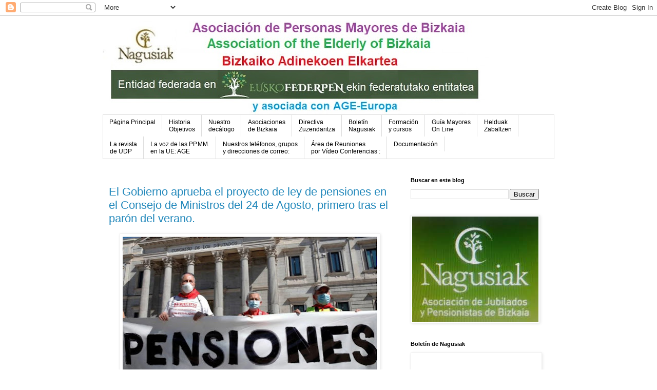

--- FILE ---
content_type: text/html; charset=UTF-8
request_url: https://nagusiakbizkaia.blogspot.com/2021/08/
body_size: 31173
content:
<!DOCTYPE html>
<html class='v2' dir='ltr' lang='es'>
<head>
<link href='https://www.blogger.com/static/v1/widgets/335934321-css_bundle_v2.css' rel='stylesheet' type='text/css'/>
<meta content='width=1100' name='viewport'/>
<meta content='text/html; charset=UTF-8' http-equiv='Content-Type'/>
<meta content='blogger' name='generator'/>
<link href='https://nagusiakbizkaia.blogspot.com/favicon.ico' rel='icon' type='image/x-icon'/>
<link href='https://nagusiakbizkaia.blogspot.com/2021/08/' rel='canonical'/>
<link rel="alternate" type="application/atom+xml" title="Nagusiak Bizkaia - Atom" href="https://nagusiakbizkaia.blogspot.com/feeds/posts/default" />
<link rel="alternate" type="application/rss+xml" title="Nagusiak Bizkaia - RSS" href="https://nagusiakbizkaia.blogspot.com/feeds/posts/default?alt=rss" />
<link rel="service.post" type="application/atom+xml" title="Nagusiak Bizkaia - Atom" href="https://www.blogger.com/feeds/3728835158838892563/posts/default" />
<!--Can't find substitution for tag [blog.ieCssRetrofitLinks]-->
<meta content='https://nagusiakbizkaia.blogspot.com/2021/08/' property='og:url'/>
<meta content='Nagusiak Bizkaia' property='og:title'/>
<meta content='' property='og:description'/>
<title>Nagusiak Bizkaia: agosto 2021</title>
<style id='page-skin-1' type='text/css'><!--
/*
-----------------------------------------------
Blogger Template Style
Name:     Simple
Designer: Blogger
URL:      www.blogger.com
----------------------------------------------- */
/* Content
----------------------------------------------- */
body {
font: normal normal 12px 'Trebuchet MS', Trebuchet, Verdana, sans-serif;
color: #666666;
background: #ffffff none repeat scroll top left;
padding: 0 0 0 0;
}
html body .region-inner {
min-width: 0;
max-width: 100%;
width: auto;
}
h2 {
font-size: 22px;
}
a:link {
text-decoration:none;
color: #2288bb;
}
a:visited {
text-decoration:none;
color: #888888;
}
a:hover {
text-decoration:underline;
color: #33aaff;
}
.body-fauxcolumn-outer .fauxcolumn-inner {
background: transparent none repeat scroll top left;
_background-image: none;
}
.body-fauxcolumn-outer .cap-top {
position: absolute;
z-index: 1;
height: 400px;
width: 100%;
}
.body-fauxcolumn-outer .cap-top .cap-left {
width: 100%;
background: transparent none repeat-x scroll top left;
_background-image: none;
}
.content-outer {
-moz-box-shadow: 0 0 0 rgba(0, 0, 0, .15);
-webkit-box-shadow: 0 0 0 rgba(0, 0, 0, .15);
-goog-ms-box-shadow: 0 0 0 #333333;
box-shadow: 0 0 0 rgba(0, 0, 0, .15);
margin-bottom: 1px;
}
.content-inner {
padding: 10px 40px;
}
.content-inner {
background-color: #ffffff;
}
/* Header
----------------------------------------------- */
.header-outer {
background: transparent none repeat-x scroll 0 -400px;
_background-image: none;
}
.Header h1 {
font: normal normal 40px 'Trebuchet MS',Trebuchet,Verdana,sans-serif;
color: #000000;
text-shadow: 0 0 0 rgba(0, 0, 0, .2);
}
.Header h1 a {
color: #000000;
}
.Header .description {
font-size: 18px;
color: #000000;
}
.header-inner .Header .titlewrapper {
padding: 22px 0;
}
.header-inner .Header .descriptionwrapper {
padding: 0 0;
}
/* Tabs
----------------------------------------------- */
.tabs-inner .section:first-child {
border-top: 0 solid #dddddd;
}
.tabs-inner .section:first-child ul {
margin-top: -1px;
border-top: 1px solid #dddddd;
border-left: 1px solid #dddddd;
border-right: 1px solid #dddddd;
}
.tabs-inner .widget ul {
background: transparent none repeat-x scroll 0 -800px;
_background-image: none;
border-bottom: 1px solid #dddddd;
margin-top: 0;
margin-left: -30px;
margin-right: -30px;
}
.tabs-inner .widget li a {
display: inline-block;
padding: .6em 1em;
font: normal normal 12px 'Trebuchet MS', Trebuchet, Verdana, sans-serif;
color: #000000;
border-left: 1px solid #ffffff;
border-right: 1px solid #dddddd;
}
.tabs-inner .widget li:first-child a {
border-left: none;
}
.tabs-inner .widget li.selected a, .tabs-inner .widget li a:hover {
color: #000000;
background-color: #eeeeee;
text-decoration: none;
}
/* Columns
----------------------------------------------- */
.main-outer {
border-top: 0 solid transparent;
}
.fauxcolumn-left-outer .fauxcolumn-inner {
border-right: 1px solid transparent;
}
.fauxcolumn-right-outer .fauxcolumn-inner {
border-left: 1px solid transparent;
}
/* Headings
----------------------------------------------- */
div.widget > h2,
div.widget h2.title {
margin: 0 0 1em 0;
font: normal bold 11px 'Trebuchet MS',Trebuchet,Verdana,sans-serif;
color: #000000;
}
/* Widgets
----------------------------------------------- */
.widget .zippy {
color: #999999;
text-shadow: 2px 2px 1px rgba(0, 0, 0, .1);
}
.widget .popular-posts ul {
list-style: none;
}
/* Posts
----------------------------------------------- */
h2.date-header {
font: normal bold 11px Arial, Tahoma, Helvetica, FreeSans, sans-serif;
}
.date-header span {
background-color: #bbbbbb;
color: #ffffff;
padding: 0.4em;
letter-spacing: 3px;
margin: inherit;
}
.main-inner {
padding-top: 35px;
padding-bottom: 65px;
}
.main-inner .column-center-inner {
padding: 0 0;
}
.main-inner .column-center-inner .section {
margin: 0 1em;
}
.post {
margin: 0 0 45px 0;
}
h3.post-title, .comments h4 {
font: normal normal 22px 'Trebuchet MS',Trebuchet,Verdana,sans-serif;
margin: .75em 0 0;
}
.post-body {
font-size: 110%;
line-height: 1.4;
position: relative;
}
.post-body img, .post-body .tr-caption-container, .Profile img, .Image img,
.BlogList .item-thumbnail img {
padding: 2px;
background: #ffffff;
border: 1px solid #eeeeee;
-moz-box-shadow: 1px 1px 5px rgba(0, 0, 0, .1);
-webkit-box-shadow: 1px 1px 5px rgba(0, 0, 0, .1);
box-shadow: 1px 1px 5px rgba(0, 0, 0, .1);
}
.post-body img, .post-body .tr-caption-container {
padding: 5px;
}
.post-body .tr-caption-container {
color: #666666;
}
.post-body .tr-caption-container img {
padding: 0;
background: transparent;
border: none;
-moz-box-shadow: 0 0 0 rgba(0, 0, 0, .1);
-webkit-box-shadow: 0 0 0 rgba(0, 0, 0, .1);
box-shadow: 0 0 0 rgba(0, 0, 0, .1);
}
.post-header {
margin: 0 0 1.5em;
line-height: 1.6;
font-size: 90%;
}
.post-footer {
margin: 20px -2px 0;
padding: 5px 10px;
color: #666666;
background-color: #eeeeee;
border-bottom: 1px solid #eeeeee;
line-height: 1.6;
font-size: 90%;
}
#comments .comment-author {
padding-top: 1.5em;
border-top: 1px solid transparent;
background-position: 0 1.5em;
}
#comments .comment-author:first-child {
padding-top: 0;
border-top: none;
}
.avatar-image-container {
margin: .2em 0 0;
}
#comments .avatar-image-container img {
border: 1px solid #eeeeee;
}
/* Comments
----------------------------------------------- */
.comments .comments-content .icon.blog-author {
background-repeat: no-repeat;
background-image: url([data-uri]);
}
.comments .comments-content .loadmore a {
border-top: 1px solid #999999;
border-bottom: 1px solid #999999;
}
.comments .comment-thread.inline-thread {
background-color: #eeeeee;
}
.comments .continue {
border-top: 2px solid #999999;
}
/* Accents
---------------------------------------------- */
.section-columns td.columns-cell {
border-left: 1px solid transparent;
}
.blog-pager {
background: transparent url(https://resources.blogblog.com/blogblog/data/1kt/simple/paging_dot.png) repeat-x scroll top center;
}
.blog-pager-older-link, .home-link,
.blog-pager-newer-link {
background-color: #ffffff;
padding: 5px;
}
.footer-outer {
border-top: 1px dashed #bbbbbb;
}
/* Mobile
----------------------------------------------- */
body.mobile  {
background-size: auto;
}
.mobile .body-fauxcolumn-outer {
background: transparent none repeat scroll top left;
}
.mobile .body-fauxcolumn-outer .cap-top {
background-size: 100% auto;
}
.mobile .content-outer {
-webkit-box-shadow: 0 0 3px rgba(0, 0, 0, .15);
box-shadow: 0 0 3px rgba(0, 0, 0, .15);
}
.mobile .tabs-inner .widget ul {
margin-left: 0;
margin-right: 0;
}
.mobile .post {
margin: 0;
}
.mobile .main-inner .column-center-inner .section {
margin: 0;
}
.mobile .date-header span {
padding: 0.1em 10px;
margin: 0 -10px;
}
.mobile h3.post-title {
margin: 0;
}
.mobile .blog-pager {
background: transparent none no-repeat scroll top center;
}
.mobile .footer-outer {
border-top: none;
}
.mobile .main-inner, .mobile .footer-inner {
background-color: #ffffff;
}
.mobile-index-contents {
color: #666666;
}
.mobile-link-button {
background-color: #2288bb;
}
.mobile-link-button a:link, .mobile-link-button a:visited {
color: #ffffff;
}
.mobile .tabs-inner .section:first-child {
border-top: none;
}
.mobile .tabs-inner .PageList .widget-content {
background-color: #eeeeee;
color: #000000;
border-top: 1px solid #dddddd;
border-bottom: 1px solid #dddddd;
}
.mobile .tabs-inner .PageList .widget-content .pagelist-arrow {
border-left: 1px solid #dddddd;
}

--></style>
<style id='template-skin-1' type='text/css'><!--
body {
min-width: 960px;
}
.content-outer, .content-fauxcolumn-outer, .region-inner {
min-width: 960px;
max-width: 960px;
_width: 960px;
}
.main-inner .columns {
padding-left: 0;
padding-right: 310px;
}
.main-inner .fauxcolumn-center-outer {
left: 0;
right: 310px;
/* IE6 does not respect left and right together */
_width: expression(this.parentNode.offsetWidth -
parseInt("0") -
parseInt("310px") + 'px');
}
.main-inner .fauxcolumn-left-outer {
width: 0;
}
.main-inner .fauxcolumn-right-outer {
width: 310px;
}
.main-inner .column-left-outer {
width: 0;
right: 100%;
margin-left: -0;
}
.main-inner .column-right-outer {
width: 310px;
margin-right: -310px;
}
#layout {
min-width: 0;
}
#layout .content-outer {
min-width: 0;
width: 800px;
}
#layout .region-inner {
min-width: 0;
width: auto;
}
body#layout div.add_widget {
padding: 8px;
}
body#layout div.add_widget a {
margin-left: 32px;
}
--></style>
<link href='https://www.blogger.com/dyn-css/authorization.css?targetBlogID=3728835158838892563&amp;zx=ca4ef31f-7b26-46c3-849e-66eda07698d1' media='none' onload='if(media!=&#39;all&#39;)media=&#39;all&#39;' rel='stylesheet'/><noscript><link href='https://www.blogger.com/dyn-css/authorization.css?targetBlogID=3728835158838892563&amp;zx=ca4ef31f-7b26-46c3-849e-66eda07698d1' rel='stylesheet'/></noscript>
<meta name='google-adsense-platform-account' content='ca-host-pub-1556223355139109'/>
<meta name='google-adsense-platform-domain' content='blogspot.com'/>

</head>
<body class='loading variant-simplysimple'>
<div class='navbar section' id='navbar' name='Barra de navegación'><div class='widget Navbar' data-version='1' id='Navbar1'><script type="text/javascript">
    function setAttributeOnload(object, attribute, val) {
      if(window.addEventListener) {
        window.addEventListener('load',
          function(){ object[attribute] = val; }, false);
      } else {
        window.attachEvent('onload', function(){ object[attribute] = val; });
      }
    }
  </script>
<div id="navbar-iframe-container"></div>
<script type="text/javascript" src="https://apis.google.com/js/platform.js"></script>
<script type="text/javascript">
      gapi.load("gapi.iframes:gapi.iframes.style.bubble", function() {
        if (gapi.iframes && gapi.iframes.getContext) {
          gapi.iframes.getContext().openChild({
              url: 'https://www.blogger.com/navbar/3728835158838892563?origin\x3dhttps://nagusiakbizkaia.blogspot.com',
              where: document.getElementById("navbar-iframe-container"),
              id: "navbar-iframe"
          });
        }
      });
    </script><script type="text/javascript">
(function() {
var script = document.createElement('script');
script.type = 'text/javascript';
script.src = '//pagead2.googlesyndication.com/pagead/js/google_top_exp.js';
var head = document.getElementsByTagName('head')[0];
if (head) {
head.appendChild(script);
}})();
</script>
</div></div>
<div class='body-fauxcolumns'>
<div class='fauxcolumn-outer body-fauxcolumn-outer'>
<div class='cap-top'>
<div class='cap-left'></div>
<div class='cap-right'></div>
</div>
<div class='fauxborder-left'>
<div class='fauxborder-right'></div>
<div class='fauxcolumn-inner'>
</div>
</div>
<div class='cap-bottom'>
<div class='cap-left'></div>
<div class='cap-right'></div>
</div>
</div>
</div>
<div class='content'>
<div class='content-fauxcolumns'>
<div class='fauxcolumn-outer content-fauxcolumn-outer'>
<div class='cap-top'>
<div class='cap-left'></div>
<div class='cap-right'></div>
</div>
<div class='fauxborder-left'>
<div class='fauxborder-right'></div>
<div class='fauxcolumn-inner'>
</div>
</div>
<div class='cap-bottom'>
<div class='cap-left'></div>
<div class='cap-right'></div>
</div>
</div>
</div>
<div class='content-outer'>
<div class='content-cap-top cap-top'>
<div class='cap-left'></div>
<div class='cap-right'></div>
</div>
<div class='fauxborder-left content-fauxborder-left'>
<div class='fauxborder-right content-fauxborder-right'></div>
<div class='content-inner'>
<header>
<div class='header-outer'>
<div class='header-cap-top cap-top'>
<div class='cap-left'></div>
<div class='cap-right'></div>
</div>
<div class='fauxborder-left header-fauxborder-left'>
<div class='fauxborder-right header-fauxborder-right'></div>
<div class='region-inner header-inner'>
<div class='header section' id='header' name='Cabecera'><div class='widget Header' data-version='1' id='Header1'>
<div id='header-inner'>
<a href='https://nagusiakbizkaia.blogspot.com/' style='display: block'>
<img alt='Nagusiak Bizkaia' height='184px; ' id='Header1_headerimg' src='https://blogger.googleusercontent.com/img/a/AVvXsEjBLU6pz5g-J58hgHYXliRmblYmv0lnJWwIHXDeVBA5rNo3qfHcE9tBf122_3Eo-xtb2Uhqk-mN6lVB_uXlFQx5noo61xErdCnNuNuqXvU7ssKFESDZ9j-Vc7gnCnySAe8Do6ITAiTsCb7FM5aBZoJkpR9NErIFEaHYOqYcoESRj6k71MeiYKFCpRoqD2Q=s752' style='display: block' width='752px; '/>
</a>
</div>
</div></div>
</div>
</div>
<div class='header-cap-bottom cap-bottom'>
<div class='cap-left'></div>
<div class='cap-right'></div>
</div>
</div>
</header>
<div class='tabs-outer'>
<div class='tabs-cap-top cap-top'>
<div class='cap-left'></div>
<div class='cap-right'></div>
</div>
<div class='fauxborder-left tabs-fauxborder-left'>
<div class='fauxborder-right tabs-fauxborder-right'></div>
<div class='region-inner tabs-inner'>
<div class='tabs section' id='crosscol' name='Multicolumnas'><div class='widget PageList' data-version='1' id='PageList1'>
<h2>Páginas</h2>
<div class='widget-content'>
<ul>
<li>
<a href='https://nagusiakbizkaia.blogspot.com/'>Página Principal</a>
</li>
<li>
<a href='https://nagusiakbizkaia.blogspot.com/p/historia.html'>Historia<br>Objetivos</a>
</li>
<li>
<a href='https://nagusiakbizkaia.blogspot.com/p/decalogo.html'>Nuestro<br>decálogo</a>
</li>
<li>
<a href='https://nagusiakbizkaia.blogspot.com/p/asociaciones-de-bizkaia.html'>Asociaciones<br>de Bizkaia</a>
</li>
<li>
<a href='https://nagusiakbizkaia.blogspot.com/p/la-ejecutiva-y-directiva.html'>Directiva <br>Zuzendaritza</a>
</li>
<li>
<a href='https://nagusiakbizkaia.blogspot.com/p/boletin-nagusiak.html'>Boletín <br>Nagusiak</a>
</li>
<li>
<a href='https://nagusiak-formacion.blogspot.com/'>Formación <br>y cursos</a>
</li>
<li>
<a href='https://guia-mayores-on-line.blogspot.com/'>Guía Mayores <br>On Line</a>
</li>
<li>
<a href='https://nagusiakbizkaia.blogspot.com/p/ikt.html'>Helduak <br>Zabaltzen</a>
</li>
<li>
<a href='https://nagusiakbizkaia.blogspot.com/p/plan-desescalada.html'>La revista<br>de UDP</a>
</li>
<li>
<a href='https://nagusiakbizkaia.blogspot.com/p/age.html'>La voz de las PP.MM. <br> en la UE: AGE</a>
</li>
<li>
<a href='https://nagusiakbizkaia.blogspot.com/p/nuestros-telefonos-y-direcciones-de.html'>Nuestros teléfonos, grupos <br>y direcciones de correo:</a>
</li>
<li>
<a href='https://nagusiakbizkaia.blogspot.com/p/v-c.html'>Área de Reuniones <br>por Vídeo Conferencias :</a>
</li>
<li>
<a href='https://nagusiakbizkaia.blogspot.com/p/blog-page.html'>Documentación</a>
</li>
</ul>
<div class='clear'></div>
</div>
</div></div>
<div class='tabs no-items section' id='crosscol-overflow' name='Cross-Column 2'></div>
</div>
</div>
<div class='tabs-cap-bottom cap-bottom'>
<div class='cap-left'></div>
<div class='cap-right'></div>
</div>
</div>
<div class='main-outer'>
<div class='main-cap-top cap-top'>
<div class='cap-left'></div>
<div class='cap-right'></div>
</div>
<div class='fauxborder-left main-fauxborder-left'>
<div class='fauxborder-right main-fauxborder-right'></div>
<div class='region-inner main-inner'>
<div class='columns fauxcolumns'>
<div class='fauxcolumn-outer fauxcolumn-center-outer'>
<div class='cap-top'>
<div class='cap-left'></div>
<div class='cap-right'></div>
</div>
<div class='fauxborder-left'>
<div class='fauxborder-right'></div>
<div class='fauxcolumn-inner'>
</div>
</div>
<div class='cap-bottom'>
<div class='cap-left'></div>
<div class='cap-right'></div>
</div>
</div>
<div class='fauxcolumn-outer fauxcolumn-left-outer'>
<div class='cap-top'>
<div class='cap-left'></div>
<div class='cap-right'></div>
</div>
<div class='fauxborder-left'>
<div class='fauxborder-right'></div>
<div class='fauxcolumn-inner'>
</div>
</div>
<div class='cap-bottom'>
<div class='cap-left'></div>
<div class='cap-right'></div>
</div>
</div>
<div class='fauxcolumn-outer fauxcolumn-right-outer'>
<div class='cap-top'>
<div class='cap-left'></div>
<div class='cap-right'></div>
</div>
<div class='fauxborder-left'>
<div class='fauxborder-right'></div>
<div class='fauxcolumn-inner'>
</div>
</div>
<div class='cap-bottom'>
<div class='cap-left'></div>
<div class='cap-right'></div>
</div>
</div>
<!-- corrects IE6 width calculation -->
<div class='columns-inner'>
<div class='column-center-outer'>
<div class='column-center-inner'>
<div class='main section' id='main' name='Principal'><div class='widget Blog' data-version='1' id='Blog1'>
<div class='blog-posts hfeed'>

          <div class="date-outer">
        

          <div class="date-posts">
        
<div class='post-outer'>
<div class='post hentry uncustomized-post-template' itemprop='blogPost' itemscope='itemscope' itemtype='http://schema.org/BlogPosting'>
<meta content='https://blogger.googleusercontent.com/img/b/R29vZ2xl/AVvXsEgSz3nqF4ZQr8F-OhqShfWZHLPcb7Q634vipXNvZ57OjbU9bxqCC7fVW2GX4SeyqmlogzbmFJT2BY13YKSUJ9_LXZbHz5KyBsVr2_tYzeVrthfC4kYxmfRTHGqLxrNTo6cvMhenQrGUJ8RN/w496-h292/descarga+%25283%2529.jpg' itemprop='image_url'/>
<meta content='3728835158838892563' itemprop='blogId'/>
<meta content='8823926922612306611' itemprop='postId'/>
<a name='8823926922612306611'></a>
<h3 class='post-title entry-title' itemprop='name'>
<a href='https://nagusiakbizkaia.blogspot.com/2021/08/el-gobierno-aprueba-el-proyecto-de-ley.html'>El Gobierno aprueba el proyecto de ley de pensiones en el Consejo de Ministros del 24 de Agosto, primero tras el parón del verano.</a>
</h3>
<div class='post-header'>
<div class='post-header-line-1'></div>
</div>
<div class='post-body entry-content' id='post-body-8823926922612306611' itemprop='description articleBody'>
<p style="text-align: center;">&nbsp;<a href="https://blogger.googleusercontent.com/img/b/R29vZ2xl/AVvXsEgSz3nqF4ZQr8F-OhqShfWZHLPcb7Q634vipXNvZ57OjbU9bxqCC7fVW2GX4SeyqmlogzbmFJT2BY13YKSUJ9_LXZbHz5KyBsVr2_tYzeVrthfC4kYxmfRTHGqLxrNTo6cvMhenQrGUJ8RN/s1073/descarga+%25283%2529.jpg" style="margin-left: 1em; margin-right: 1em;"><img border="0" data-original-height="634" data-original-width="1073" height="292" src="https://blogger.googleusercontent.com/img/b/R29vZ2xl/AVvXsEgSz3nqF4ZQr8F-OhqShfWZHLPcb7Q634vipXNvZ57OjbU9bxqCC7fVW2GX4SeyqmlogzbmFJT2BY13YKSUJ9_LXZbHz5KyBsVr2_tYzeVrthfC4kYxmfRTHGqLxrNTo6cvMhenQrGUJ8RN/w496-h292/descarga+%25283%2529.jpg" width="496" /></a></p><div style="background-color: white; color: #2d2d2d; fill: rgb(45, 45, 45); line-height: 1.5 rem; margin: 0.8rem 0px; stroke: rgb(45, 45, 45); text-align: center;"><span style="font-family: verdana; font-size: medium;">El Gobierno aprobará el proyecto de ley de pensiones <br />en el primer Consejo de Ministros tras el parón del verano</span></div><p style="text-align: center;"><span style="background-color: white; color: #333333; font-family: BentonSans; font-size: 18px; text-align: start;">La Moncloa cerró a finales de junio un acuerdo con patronal y sindicatos para reformar los aspectos clave del sistema, del que dependen los ingresos de casi nueve millones de pensionistas.&nbsp;<br /></span><span style="background-color: white; color: #333333; font-family: BentonSans; font-size: 18px; text-align: start;">El Consejo de Ministros ya aprobó el 6 de julio la tramitación urgente del anteproyecto de ley que garantiza</span><a data-link-track-dtm="" href="https://elpais.com/economia/2021-06-28/gobierno-y-agentes-sociales-alcanzan-un-principio-de-acuerdo-para-la-primera-parte-de-la-reforma-de-las-pensiones.html" style="background-color: white; border-bottom: 1px dotted currentcolor; color: #016ca2; font-family: BentonSans; font-size: 18px; text-align: start; text-decoration-line: none;">&nbsp;el poder adquisitivo de las pensiones&nbsp;</a><span style="background-color: white; color: #333333; font-family: BentonSans; font-size: 18px; text-align: start;">y que persigue acercar la edad efectiva de&nbsp;</span><a data-link-track-dtm="" href="https://elpais.com/noticias/jubilacion/" style="background-color: white; border-bottom: 1px dotted currentcolor; color: #016ca2; font-family: BentonSans; font-size: 18px; text-align: start; text-decoration-line: none;">jubilación</a><span style="background-color: white; color: #333333; font-family: BentonSans; font-size: 18px; text-align: start;">&nbsp;a la edad legal mediante la revisión del modelo de jubilaciones anticipadas y la introducción de mayores incentivos para retrasar el retiro del mercado laboral. Ahora regresa al Consejo en segunda vuelta &#8213;así lo exige la legislación&#8213; antes de su envío a las Cortes.</span></p>
<div style='clear: both;'></div>
</div>
<div class='post-footer'>
<div class='post-footer-line post-footer-line-1'>
<span class='post-author vcard'>
</span>
<span class='post-timestamp'>
</span>
<span class='post-comment-link'>
</span>
<span class='post-icons'>
<span class='item-control blog-admin pid-320484558'>
<a href='https://www.blogger.com/post-edit.g?blogID=3728835158838892563&postID=8823926922612306611&from=pencil' title='Editar entrada'>
<img alt='' class='icon-action' height='18' src='https://resources.blogblog.com/img/icon18_edit_allbkg.gif' width='18'/>
</a>
</span>
</span>
<div class='post-share-buttons goog-inline-block'>
<a class='goog-inline-block share-button sb-email' href='https://www.blogger.com/share-post.g?blogID=3728835158838892563&postID=8823926922612306611&target=email' target='_blank' title='Enviar por correo electrónico'><span class='share-button-link-text'>Enviar por correo electrónico</span></a><a class='goog-inline-block share-button sb-blog' href='https://www.blogger.com/share-post.g?blogID=3728835158838892563&postID=8823926922612306611&target=blog' onclick='window.open(this.href, "_blank", "height=270,width=475"); return false;' target='_blank' title='Escribe un blog'><span class='share-button-link-text'>Escribe un blog</span></a><a class='goog-inline-block share-button sb-twitter' href='https://www.blogger.com/share-post.g?blogID=3728835158838892563&postID=8823926922612306611&target=twitter' target='_blank' title='Compartir en X'><span class='share-button-link-text'>Compartir en X</span></a><a class='goog-inline-block share-button sb-facebook' href='https://www.blogger.com/share-post.g?blogID=3728835158838892563&postID=8823926922612306611&target=facebook' onclick='window.open(this.href, "_blank", "height=430,width=640"); return false;' target='_blank' title='Compartir con Facebook'><span class='share-button-link-text'>Compartir con Facebook</span></a><a class='goog-inline-block share-button sb-pinterest' href='https://www.blogger.com/share-post.g?blogID=3728835158838892563&postID=8823926922612306611&target=pinterest' target='_blank' title='Compartir en Pinterest'><span class='share-button-link-text'>Compartir en Pinterest</span></a>
</div>
</div>
<div class='post-footer-line post-footer-line-2'>
<span class='post-labels'>
Etiquetas:
<a href='https://nagusiakbizkaia.blogspot.com/search/label/Pensiones' rel='tag'>Pensiones</a>
</span>
</div>
<div class='post-footer-line post-footer-line-3'>
<span class='post-location'>
</span>
</div>
</div>
</div>
</div>

          </div></div>
        

          <div class="date-outer">
        

          <div class="date-posts">
        
<div class='post-outer'>
<div class='post hentry uncustomized-post-template' itemprop='blogPost' itemscope='itemscope' itemtype='http://schema.org/BlogPosting'>
<meta content='https://blogger.googleusercontent.com/img/b/R29vZ2xl/AVvXsEh9rHcSi21Q6C4M4F5MiljX922yWgE9mlzkGzMLIW6tknEbWmQUxblKcdJQ1QeDfi4rY-QhLJVmPyuxLINJ0Kpot2zEU8XxJa6AjrDfIcUz6vDsGFZtrxmjfKwcnXCqenDJHo0k5hvJ3tmF/w400-h255/descarga+%25282%2529.jpg' itemprop='image_url'/>
<meta content='3728835158838892563' itemprop='blogId'/>
<meta content='7556633317334555062' itemprop='postId'/>
<a name='7556633317334555062'></a>
<h3 class='post-title entry-title' itemprop='name'>
<a href='https://nagusiakbizkaia.blogspot.com/2021/08/lunes-23-de-agosto-nueva-manifestacion.html'>Lunes 23 de Agosto, nueva manifestación de pensionistas en Bilbao, a las 12:00, en la Plaza Moyúa, en defensa del sistema de pensiones de todos y del nivel de sus prestaciones.</a>
</h3>
<div class='post-header'>
<div class='post-header-line-1'></div>
</div>
<div class='post-body entry-content' id='post-body-7556633317334555062' itemprop='description articleBody'>
<p style="text-align: center;">&nbsp;<span style="font-family: verdana; font-size: medium;">La sistematización de los recortes laborales y de pensiones iniciada tras la crisis financiera de 2008, empobrece paulatinamente el sistema de pensiones y despilfarra el esfuerzo reivindicativo de varias generaciones al dar lugar a salarios, cotizaciones y pensiones en devaluación progresiva, que se agrava con el tiempo y la pasividad.</span></p><p style="text-align: center;"><span style="font-family: verdana; font-size: medium;">El MP anima a los pensionistas y a la ciudadanía en general, a implicarse en la defensa del Estado del Bienestar protegiendo el sistema de pensiones de reparto, solidario, contributivo, público, universal, avalado por el Estado, porque es el capacitado para proporcionar las pensiones dignas que reclamamos, justas y suficientes.<br /><br />(Convocatoria realizada por MP)<br /><br /></span></p><div class="separator" style="clear: both; text-align: center;"><a href="https://blogger.googleusercontent.com/img/b/R29vZ2xl/AVvXsEh9rHcSi21Q6C4M4F5MiljX922yWgE9mlzkGzMLIW6tknEbWmQUxblKcdJQ1QeDfi4rY-QhLJVmPyuxLINJ0Kpot2zEU8XxJa6AjrDfIcUz6vDsGFZtrxmjfKwcnXCqenDJHo0k5hvJ3tmF/s926/descarga+%25282%2529.jpg" imageanchor="1" style="margin-left: 1em; margin-right: 1em;"><img border="0" data-original-height="591" data-original-width="926" height="255" src="https://blogger.googleusercontent.com/img/b/R29vZ2xl/AVvXsEh9rHcSi21Q6C4M4F5MiljX922yWgE9mlzkGzMLIW6tknEbWmQUxblKcdJQ1QeDfi4rY-QhLJVmPyuxLINJ0Kpot2zEU8XxJa6AjrDfIcUz6vDsGFZtrxmjfKwcnXCqenDJHo0k5hvJ3tmF/w400-h255/descarga+%25282%2529.jpg" width="400" /></a></div><p></p><h1 data-bind="text: articleTitle" style="background: rgb(255, 255, 255); border: 0px; box-sizing: border-box; cursor: pointer; font-family: &quot;PT Sans&quot;, PTSansBold, &quot;Droid Sans&quot;, DroidSansBold, &quot;Helvetica Neue&quot;, Helvetica, Arial, sans-serif; font-variant-ligatures: no-common-ligatures; line-height: 1em; margin: 0px 0px 0.3em; outline: 0px; padding: 0px; pointer-events: auto; position: relative; text-align: center; text-rendering: optimizelegibility; vertical-align: baseline;"><span style="font-size: medium;">Pensionistas vascos piden &#171;unir fuerzas&#187; para &#171;poner freno&#187; a más recortes</span></h1><h2 data-bind="text: articleSubtitle" style="background: rgb(255, 255, 255); border: 0px; box-sizing: border-box; font-family: Georgia, Cambria, &quot;Times New Roman&quot;, Times, serif; font-weight: normal; line-height: 1.25em; margin: 0px 0px 1.25em; outline: 0px; padding: 0px; text-align: center; vertical-align: baseline;"><span style="font-size: medium;">El colectivo cree que los acuerdos alcanzados entre Gobierno y agentes sociales traerán más ajustes y volverá a la calle el 6 de septiembre</span></h2><div style="text-align: center;"><div class="separator" style="clear: both; text-align: center;"><a href="https://static.elcorreo.com/www/multimedia/202108/23/media/manifestacion-pensionistas.jpg" imageanchor="1" style="margin-left: 1em; margin-right: 1em;"><img border="0" data-original-height="490" data-original-width="800" height="245" src="https://static.elcorreo.com/www/multimedia/202108/23/media/manifestacion-pensionistas.jpg" width="400" /></a></div><span style="background-color: white; color: #333333; font-family: &quot;Guardian TextSans Regular&quot;, sans-serif; font-size: 9px; letter-spacing: 0.18px; text-align: right; text-transform: uppercase; white-space: nowrap;"><div style="text-align: center;"><span style="letter-spacing: 0.18px;">MIREYA LÓPEZ</span></div></span><author style="background-color: white; box-sizing: border-box; display: block; font-stretch: normal; font-variant-east-asian: normal; font-variant-numeric: normal; line-height: 15.75px; margin-bottom: 10px; padding-right: 8px; text-align: start;"><div style="text-align: center;"><a class="voc-author" href="https://www.elcorreo.com/autor/olatz-hernandez-2344.html" style="-webkit-tap-highlight-color: transparent; background-color: transparent; box-sizing: border-box; color: black; display: inline-block; font-family: &quot;Guardian TextSans Medium&quot;, sans-serif; font-size: 15px; letter-spacing: 0.01em; margin-bottom: 2px; opacity: 0.7; outline: 0px; text-decoration-line: none !important; text-transform: uppercase; transition: opacity 0.05s ease 0s; width: auto;" title="OLATZ HERNÁNDEZ">OLATZ HERNÁNDEZ</a></div><span style="color: #333333; font-family: Guardian TextSans Medium, sans-serif;"><div style="text-align: center;"><a href="https://www.elcorreo.com/economia/pensiones/pensionistas-advierten-pacto-20210823141648-nt.html" style="font-size: 15px;" target="_blank">www.elcorreo.com/economia/pensiones/pensionistas-advierten-pacto</a></div></span></author></div>
<div style='clear: both;'></div>
</div>
<div class='post-footer'>
<div class='post-footer-line post-footer-line-1'>
<span class='post-author vcard'>
</span>
<span class='post-timestamp'>
</span>
<span class='post-comment-link'>
</span>
<span class='post-icons'>
<span class='item-control blog-admin pid-320484558'>
<a href='https://www.blogger.com/post-edit.g?blogID=3728835158838892563&postID=7556633317334555062&from=pencil' title='Editar entrada'>
<img alt='' class='icon-action' height='18' src='https://resources.blogblog.com/img/icon18_edit_allbkg.gif' width='18'/>
</a>
</span>
</span>
<div class='post-share-buttons goog-inline-block'>
<a class='goog-inline-block share-button sb-email' href='https://www.blogger.com/share-post.g?blogID=3728835158838892563&postID=7556633317334555062&target=email' target='_blank' title='Enviar por correo electrónico'><span class='share-button-link-text'>Enviar por correo electrónico</span></a><a class='goog-inline-block share-button sb-blog' href='https://www.blogger.com/share-post.g?blogID=3728835158838892563&postID=7556633317334555062&target=blog' onclick='window.open(this.href, "_blank", "height=270,width=475"); return false;' target='_blank' title='Escribe un blog'><span class='share-button-link-text'>Escribe un blog</span></a><a class='goog-inline-block share-button sb-twitter' href='https://www.blogger.com/share-post.g?blogID=3728835158838892563&postID=7556633317334555062&target=twitter' target='_blank' title='Compartir en X'><span class='share-button-link-text'>Compartir en X</span></a><a class='goog-inline-block share-button sb-facebook' href='https://www.blogger.com/share-post.g?blogID=3728835158838892563&postID=7556633317334555062&target=facebook' onclick='window.open(this.href, "_blank", "height=430,width=640"); return false;' target='_blank' title='Compartir con Facebook'><span class='share-button-link-text'>Compartir con Facebook</span></a><a class='goog-inline-block share-button sb-pinterest' href='https://www.blogger.com/share-post.g?blogID=3728835158838892563&postID=7556633317334555062&target=pinterest' target='_blank' title='Compartir en Pinterest'><span class='share-button-link-text'>Compartir en Pinterest</span></a>
</div>
</div>
<div class='post-footer-line post-footer-line-2'>
<span class='post-labels'>
Etiquetas:
<a href='https://nagusiakbizkaia.blogspot.com/search/label/Bilbao' rel='tag'>Bilbao</a>,
<a href='https://nagusiakbizkaia.blogspot.com/search/label/Comunicado' rel='tag'>Comunicado</a>,
<a href='https://nagusiakbizkaia.blogspot.com/search/label/Movilizaci%C3%B3n' rel='tag'>Movilización</a>,
<a href='https://nagusiakbizkaia.blogspot.com/search/label/Pensiones' rel='tag'>Pensiones</a>
</span>
</div>
<div class='post-footer-line post-footer-line-3'>
<span class='post-location'>
</span>
</div>
</div>
</div>
</div>

        </div></div>
      
</div>
<div class='blog-pager' id='blog-pager'>
<span id='blog-pager-newer-link'>
<a class='blog-pager-newer-link' href='https://nagusiakbizkaia.blogspot.com/search?updated-max=2021-10-14T08:36:00%2B02:00&amp;max-results=14&amp;reverse-paginate=true' id='Blog1_blog-pager-newer-link' title='Entradas más recientes'>Entradas más recientes</a>
</span>
<span id='blog-pager-older-link'>
<a class='blog-pager-older-link' href='https://nagusiakbizkaia.blogspot.com/search?updated-max=2021-08-23T09:45:00%2B02:00&amp;max-results=14' id='Blog1_blog-pager-older-link' title='Entradas antiguas'>Entradas antiguas</a>
</span>
<a class='home-link' href='https://nagusiakbizkaia.blogspot.com/'>Inicio</a>
</div>
<div class='clear'></div>
<div class='blog-feeds'>
<div class='feed-links'>
Suscribirse a:
<a class='feed-link' href='https://nagusiakbizkaia.blogspot.com/feeds/posts/default' target='_blank' type='application/atom+xml'>Comentarios (Atom)</a>
</div>
</div>
</div></div>
</div>
</div>
<div class='column-left-outer'>
<div class='column-left-inner'>
<aside>
</aside>
</div>
</div>
<div class='column-right-outer'>
<div class='column-right-inner'>
<aside>
<div class='sidebar section' id='sidebar-right-1'><div class='widget BlogSearch' data-version='1' id='BlogSearch1'>
<h2 class='title'>Buscar en este blog</h2>
<div class='widget-content'>
<div id='BlogSearch1_form'>
<form action='https://nagusiakbizkaia.blogspot.com/search' class='gsc-search-box' target='_top'>
<table cellpadding='0' cellspacing='0' class='gsc-search-box'>
<tbody>
<tr>
<td class='gsc-input'>
<input autocomplete='off' class='gsc-input' name='q' size='10' title='search' type='text' value=''/>
</td>
<td class='gsc-search-button'>
<input class='gsc-search-button' title='search' type='submit' value='Buscar'/>
</td>
</tr>
</tbody>
</table>
</form>
</div>
</div>
<div class='clear'></div>
</div><div class='widget Image' data-version='1' id='Image10'>
<div class='widget-content'>
<img alt='' height='205' id='Image10_img' src='https://blogger.googleusercontent.com/img/b/R29vZ2xl/AVvXsEi78wjtYtfcT6BRG8HwT3LTJ_-HansgmTDMfvuArmAoYd3HW9GPRUMo0Gjt40iam5aZo587Qw577xuw9Y6I6jm9SlBpm5jPb9xpt5cnQEIlRqlTo8idvnIC3abygBp7l-Sllw_K0bNX-zE/s246/Nagusiak.jpg' width='246'/>
<br/>
</div>
<div class='clear'></div>
</div><div class='widget Image' data-version='1' id='Image18'>
<h2>Boletín de Nagusiak</h2>
<div class='widget-content'>
<a href='https://nagusiakbizkaia.blogspot.com/p/boletin-nagusiak.html'>
<img alt='Boletín de Nagusiak' height='185' id='Image18_img' src='https://blogger.googleusercontent.com/img/a/AVvXsEiWXTaz6o_IvpzOWeXvCjn-cV3_8xh7A5vqFjYxhCzOu6jrFCg1elyMBz_ZHMV-Bgv6i9uALl8HW6rPpg1mlRqJBEZqE64k5q0fkpaTUkmpZHFCHmoZRJ53wkIyDf2UlvKqVacvoSXkK-g-xqI5hqJN975B7eigjssJIv2Xra-1sHW3ckFYMEQUJtgoaxo=s302' width='302'/>
</a>
<br/>
<span class='caption'>Pincha en la imagen para leerlo.</span>
</div>
<div class='clear'></div>
</div><div class='widget BlogList' data-version='1' id='BlogList2'>
<h2 class='title'>Los blogs de las Asociaciones de Euskadi</h2>
<div class='widget-content'>
<div class='blog-list-container' id='BlogList2_container'>
<ul id='BlogList2_blogs'>
<li style='display: block;'>
<div class='blog-icon'>
<img data-lateloadsrc='https://lh3.googleusercontent.com/blogger_img_proxy/AEn0k_tG11_rCyaLAZOMU4LG3BMvXQo0HuQpac3skkrsbvIQNrSDHBFphnG30V5xuUjeV2qDokGJ7yEndHMBuObfhbxGpOwtmDogRN6Q36pkeJdyGPeOQhE=s16-w16-h16' height='16' width='16'/>
</div>
<div class='blog-content'>
<div class='blog-title'>
<a href='https://las4torres-araba.blogspot.com/' target='_blank'>
las4torres</a>
</div>
<div class='item-content'>
<div class='item-thumbnail'>
<a href='https://las4torres-araba.blogspot.com/' target='_blank'>
<img alt='' border='0' height='72' src='https://blogger.googleusercontent.com/img/b/R29vZ2xl/AVvXsEg4DCFcLHkt-t8nrq-Bh23Rxz2i8sVlaiVR0ynRkj5-zwcCWJSxQ4j7mxb1xf859wztJq_e3AhE4gwtdwbzog_l6Nk5qiAhuU0Ej-kO4zYgY7aEVy9WaYu4FKWl8rV-BNz7P7qDdt5LnCv2AT0DLvzhT5MJnLNL2mOGaYqV3wWciNQrmzyQ794bARqoMx6D/s72-w452-h640-c/COLABORADORES.jpg' width='72'/>
</a>
</div>
<span class='item-title'>
<a href='https://las4torres-araba.blogspot.com/2026/01/blog-post.html' target='_blank'>
</a>
</span>

                      -
                    
<span class='item-snippet'>


 

*DESCUBRE TODO LO QUE PUEDES AHORRAR!*




</span>
<div class='item-time'>
Hace 2 días
</div>
</div>
</div>
<div style='clear: both;'></div>
</li>
<li style='display: block;'>
<div class='blog-icon'>
<img data-lateloadsrc='https://lh3.googleusercontent.com/blogger_img_proxy/AEn0k_tYXJQwlFaQphvuqLd8aF5PjIeCdrqOxAe2ey9vMByBc7fgDVdVJILLe9MCAvQWhHKoyBlhcGKxFsDUY-VoG749odH2he-8sGDwF71zfGYRl98=s16-w16-h16' height='16' width='16'/>
</div>
<div class='blog-content'>
<div class='blog-title'>
<a href='https://euskofederpen.blogspot.com/' target='_blank'>
EuskoFederpen</a>
</div>
<div class='item-content'>
<span class='item-title'>
<a href='https://euskofederpen.blogspot.com/2025/07/avances-del-proyecto-helduak-zabaltzen.html' target='_blank'>
Avances del proyecto Helduak Zabaltzen
</a>
</span>

                      -
                    
<span class='item-snippet'>


 
Proyecto Helduak Zabaltzen 
   
   - *Web del proyecto: *ya tenemos publicada la web de Helduak Zabaltzen 
   dentro del portal del Gobierno Vasco, donde...
</span>
<div class='item-time'>
Hace 6 meses
</div>
</div>
</div>
<div style='clear: both;'></div>
</li>
<li style='display: block;'>
<div class='blog-icon'>
<img data-lateloadsrc='https://lh3.googleusercontent.com/blogger_img_proxy/AEn0k_vPgs8SFeKBcSRO16tnDmhEY8rwV367W_NYWAPv00rNHdhR9jGVLLhTCQOvuLPt-kYl7PxndjPOFlaf92MuMp2BpEuVRUg67_5pL6Kr3Q=s16-w16-h16' height='16' width='16'/>
</div>
<div class='blog-content'>
<div class='blog-title'>
<a href='https://agijupens.blogspot.com/' target='_blank'>
Agijupens  Gipuzkoa</a>
</div>
<div class='item-content'>
<span class='item-title'>
<a href='https://agijupens.blogspot.com/2025/06/asamblea-anual-de-agijupens.html' target='_blank'>
ASAMBLEA ANUAL DE AGIJUPENS
</a>
</span>

                      -
                    
<span class='item-snippet'>
 ASAMBLEA ANUAL DE AGIJUPENS

 El día 30 de este mes de Abril de 2025, se celebró como todos los años, la 
Asamblea General de nuestra Asociación.

En ella, ...
</span>
<div class='item-time'>
Hace 7 meses
</div>
</div>
</div>
<div style='clear: both;'></div>
</li>
</ul>
<div class='clear'></div>
</div>
</div>
</div><div class='widget Image' data-version='1' id='Image21'>
<h2>Opiniones desde Nagusiak</h2>
<div class='widget-content'>
<a href='https://nagusiakbizkaia.blogspot.com/2022/11/actualizacion-de-datos-del-registro.html'>
<img alt='Opiniones desde Nagusiak' height='140' id='Image21_img' src='https://blogs.iadb.org/salud/wp-content/uploads/sites/15/2017/03/ancianos_nueva.jpg' width='302'/>
</a>
<br/>
<span class='caption'>Lo que nuestros socios opinan sobre distintos temas. Hoy :  "La actualización de los datos del Registro Foral de Servicios Sociales de Bizkaia"</span>
</div>
<div class='clear'></div>
</div><div class='widget LinkList' data-version='1' id='LinkList2'>
<h2>Cartas de Nagusiak a :</h2>
<div class='widget-content'>
<ul>
<li><a href='https://drive.google.com/file/d/1sF1q2ubmLR-rbL2SFe5xawlGOZyxinV8/view'>Carta al Diputado General y a la Hacienda Foral solicitando una atención presencial </a></li>
<li><a href='https://drive.google.com/file/d/1tebHg0KRZbBym4aujI6__enNB8B0rcGr/view'>Carta a las entidades bancarias</a></li>
</ul>
<div class='clear'></div>
</div>
</div><div class='widget LinkList' data-version='1' id='LinkList8'>
<div class='widget-content'>
<ul>
<li><a href='https://www.age-platform.eu/sites/default/files/EU%20Charter_Spanish.pdf'>CARTA EUROPEA DE LOS DERECHOS Y DE LAS RESPONSABILIDADES  DE LAS PERSONAS MAYORES QUE NECESITAN ATENCIÓN Y ASISTÉNCIA DE LARGA DURACIÓN. </a></li>
</ul>
<div class='clear'></div>
</div>
</div><div class='widget LinkList' data-version='1' id='LinkList4'>
<h2>Enlaces relacionados con nuestras últimos actos</h2>
<div class='widget-content'>
<ul>
<li><a href='https://euskofederpen.blogspot.com/search/label/II%20Encuentro'>ii Encuentro de PPMM- Euskadi 2024</a></li>
<li><a href='https://nagusiakbizkaia.blogspot.com/search/label/Asamblea-24'>Nagusien Eguna 2024</a></li>
<li><a href='https://nagusiakbizkaia.blogspot.com/2023/10/el-i-encuentro-de-personas-mayores-de.html'>I Encuentro de PP. MM. Euskadi 2023</a></li>
<li><a href='https://nagusiakbizkaia.blogspot.com/search/label/Nagusien%20Eguna%202023'>Nagusien Eguna 2023</a></li>
<li><a href='https://nagusiakbizkaia.blogspot.com/search/label/Asamblea-23'>Asamblea Anual 2023</a></li>
<li><a href='https://nagusiakbizkaia.blogspot.com/search/label/Jornadas-UDP'>Jornada UDP malos tratos a PP MM 2022</a></li>
<li><a href='https://nagusiakbizkaia.blogspot.com/search/label/Nagusien%20Eguna%202022'>Nagusien Eguna 2022</a></li>
<li><a href='https://nagusiakbizkaia.blogspot.com/search/label/Asamblea-22'>Asamblea Anual 2022</a></li>
<li><a href='https://nagusiakbizkaia.blogspot.com/search/label/50%C2%BA%20Aniversario'>50º Aniversario</a></li>
<li><a href='https://nagusiakbizkaia.blogspot.com/search/label/Asamblea-21'>Asamblea - 2021</a></li>
<li><a href='https://nagusiakbizkaia.blogspot.com/search/label/Asamblea-20'>Asamblea - 2020</a></li>
</ul>
<div class='clear'></div>
</div>
</div><div class='widget LinkList' data-version='1' id='LinkList9'>
<h2>Nuevas propuestas de actividades lúdicas de Nagusiak</h2>
<div class='widget-content'>
<ul>
<li><a href='https://docs.google.com/document/d/1bYyBAANQHpRvlktVeoHOrO64_hN5Z3wW/edit'>Introducción a la Degustación y Cata de vinos</a></li>
<li><a href='https://docs.google.com/document/d/1oDAlsELoYnKtdJ-WiBVqqZbrp0eI1XEwJHIe5LwZaKc/edit'>Moteros y moteras de Nagusiak</a></li>
<li><a href='https://docs.google.com/document/d/1YYGHytDaHFP2YxS618_tGSAyNz8ZfbjrkmP2qtlBsAs/edit'>M E N D I Z A L E A K</a></li>
</ul>
<div class='clear'></div>
</div>
</div><div class='widget Image' data-version='1' id='Image13'>
<h2>NIC: NAGUSI INTELLIGENCE CENTER</h2>
<div class='widget-content'>
<a href='https://web.bizkaia.eus/es/web/nic/'>
<img alt='NIC: NAGUSI INTELLIGENCE CENTER' height='177' id='Image13_img' src='https://blogger.googleusercontent.com/img/a/AVvXsEgH26J500X-iuyEwyf9226kGy4_cl3Ds0jRCtzhWiLgGctEyndH5798jvAcA1xdVtWugBPhOquso-Ws-wEYgA5a_AzrncX1pjR5Iss6aDAtOtU-_sIx16fSwM_B1cRSleOcGdFam9ZaO0UFL1qpWFYmHiyRXn7wDMJdYeWgQDP0XB1tNpGjLCbAO_h2=s302' width='302'/>
</a>
<br/>
</div>
<div class='clear'></div>
</div><div class='widget Image' data-version='1' id='Image7'>
<h2>EuskoFederpen</h2>
<div class='widget-content'>
<a href='http://euskofederpen.blogspot.com/'>
<img alt='EuskoFederpen' height='214' id='Image7_img' src='https://blogger.googleusercontent.com/img/b/R29vZ2xl/AVvXsEjc26VdfZzGZZbDDvto5-ea33MwVhRXmdqEUON8j16q0I2EN5QDGrnRuv-TG9HAMTBwlxFVH3QLyeMUGKjVqKHNt9R9PhUSFMtycTTKOUGL9EfKVI1aeTUUltKpbjQ-fKqm8SbjEEFO7wU9/s302/Nuevo+logo+2020_Positivo+vertical.jpg' width='302'/>
</a>
<br/>
</div>
<div class='clear'></div>
</div><div class='widget Image' data-version='1' id='Image19'>
<h2>Decálogo para personas usuarias de banca mayores y pensionistas</h2>
<div class='widget-content'>
<a href='https://www.mayoresudp.org/la-pmp-lanza-un-decalogo-para-personas-mayores-y-pensionistas-usuarias-de-banca/'>
<img alt='Decálogo para personas usuarias de banca mayores y pensionistas' height='755' id='Image19_img' src='https://i0.wp.com/www.mayoresudp.org/wp-content/uploads/2023/01/Decalogo-usuarios-banca-mayores-y-pensionistas_PMP_page-0001-scaled.jpeg?w=1024&ssl=1' width='302'/>
</a>
<br/>
</div>
<div class='clear'></div>
</div><div class='widget Image' data-version='1' id='Image2'>
<h2>AGE - La voz de las personas mayores en la UE</h2>
<div class='widget-content'>
<a href='https://www.age-platform.eu/'>
<img alt='AGE - La voz de las personas mayores en la UE' height='196' id='Image2_img' src='https://www.age-platform.eu/sites/default/files/logo_1.png' width='302'/>
</a>
<br/>
<span class='caption'>Enlace a la Plataforma Europea de Mayores AGE</span>
</div>
<div class='clear'></div>
</div><div class='widget LinkList' data-version='1' id='LinkList7'>
<h2>AGE . Revista</h2>
<div class='widget-content'>
<ul>
<li><a href='La Revista UDP da visibilidad a los programas de las asociaciones, así como informa de las noticias generadas por su actividad y por las actuaciones de la sede nacional:'>2023 - Octubre</a></li>
<li><a href='https://us13.campaign-archive.com/home/?u=cf3b9abedf63c20e4a7a3376c&id=191adb4b5d'>Números anteriores</a></li>
<li><a href='https://docs.google.com/document/d/1iKQCjMfCzgqmyfgFVSbtIm4S1ijHtyiQ/edit'>Panorámica de la Plataforma AGE en 2022</a></li>
</ul>
<div class='clear'></div>
</div>
</div><div class='widget Image' data-version='1' id='Image25'>
<h2>Guía Mayores On-line</h2>
<div class='widget-content'>
<a href='https://guia-mayores-on-line.blogspot.com/'>
<img alt='Guía Mayores On-line' height='269' id='Image25_img' src='https://blogger.googleusercontent.com/img/b/R29vZ2xl/AVvXsEjle5VWSgT7uU9TWKbzuRi4_uim0k1eLwC0TzAC_rqblvuN63myg82ilCZzCaNBQi5Xz_D9jd17yc_RXfH_uxv3pUSgk6IAZyb4X5mnL1BnICXMHf5E02mFvygbqK9bxx-7M24632RrlFMA/s302/cabecera-c-c.jpg' width='302'/>
</a>
<br/>
<span class='caption'>Conjunto de link a entidades de nuestro interés.</span>
</div>
<div class='clear'></div>
</div><div class='widget Image' data-version='1' id='Image23'>
<h2>BIZITZA BETEA</h2>
<div class='widget-content'>
<a href='https://www.euskadi.eus/contenidos/informacion/publicaciones_ss/es_publica/adjuntos/GV_BizitzaBetea_Cast.pdf'>
<img alt='BIZITZA BETEA' height='432' id='Image23_img' src='https://blogger.googleusercontent.com/img/a/AVvXsEgPblFNj2Qjslr-fJDjnvZjQNrMpQ0ddRBDjnjgwZdCTlP6vs6yxEtXZY9P32aAx9-lYLX1tDWBsSyKF85-kVcWbfN968tLvIOSz6WSncEqkrQQ_I1NEoMgPQZofdsLfVLCrTofv_IJHUzYSw2riHLMB0lF1TkbFGmb-ID5dudGUOIZjKoYch8srnr-=s432' width='302'/>
</a>
<br/>
<span class='caption'>GUÍA PARA LA ELABORACIÓN DE ACTIVIDADES FORMATIVAS PARA PERSONAS MAYORES</span>
</div>
<div class='clear'></div>
</div><div class='widget Image' data-version='1' id='Image9'>
<h2>Blog Formación</h2>
<div class='widget-content'>
<a href='https://nagusiak-formacion.blogspot.com/'>
<img alt='Blog Formación' height='83' id='Image9_img' src='https://blogger.googleusercontent.com/img/b/R29vZ2xl/AVvXsEh-P_1h8zAtKloRMXyvnmnZaCVQz07b3B5hxh4CZ6NhcUCgnRIswfBdXTYm7sRWSS9FsEjjfhEblsUIA0SAf3eOiiTpomo5yNIPN48SmikyGUtkjk1ujOrRNN1k9ru6sQitQI8GmjpHG01t/s289/Formaci%C3%B3n.jpg' width='289'/>
</a>
<br/>
<span class='caption'>Pincha en la imagen para ir al Blog de Formación.</span>
</div>
<div class='clear'></div>
</div><div class='widget Text' data-version='1' id='Text2'>
<div class='widget-content'>
Si tienes un blog, eres socio/a, una Asociación de Nagusiak, o una entidad relacionada con las PP.MM., y quieres que añadamos ese blog en este listado, mandanos un correo a blog@nagusiak.org
<br />
Asimismo añadiremos aquí un enlace a los diferentes blos de nuestras asociaciones.
<br />
Estos días presentamos la página de Sopela :
</div>
<div class='clear'></div>
</div><div class='widget BlogList' data-version='1' id='BlogList1'>
<h2 class='title'>Nuestra lista de blogs de sosios/as, asociaciones o entidades relacionadas con las PP.MM.</h2>
<div class='widget-content'>
<div class='blog-list-container' id='BlogList1_container'>
<ul id='BlogList1_blogs'>
<li style='display: block;'>
<div class='blog-icon'>
<img data-lateloadsrc='https://lh3.googleusercontent.com/blogger_img_proxy/AEn0k_shY2anbOsfQY8oneCG0ZGGoGg9qy_whrwSdqxfZ_B_S_ZvQFULLCObZHggVwyc-0XpHty9lOGLuaTj8cZPIUvuip5VSZQveBLQ=s16-w16-h16' height='16' width='16'/>
</div>
<div class='blog-content'>
<div class='blog-title'>
<a href='https://glup2.blogspot.com/' target='_blank'>
Glup 2.0</a>
</div>
<div class='item-content'>
<div class='item-thumbnail'>
<a href='https://glup2.blogspot.com/' target='_blank'>
<img alt='' border='0' height='72' src='https://blogger.googleusercontent.com/img/b/R29vZ2xl/AVvXsEi-15NZyStZ7reKohI0abHu5ncpnYYX7k2-AwEIni2h8PLW8BD3p7Zscs0XhkEGrh0qRYdv-bheaSyhW2DEUUvq26iIGhnDaLxFw2d7PqT3AANNterOmz3gbmig4TSpT35uPCB8-g0a5c7gwqx62kd6QZBxaCeGxcmOANlfVf5uo3p6VUSYByUL-g/s72-c/John%20Florea%20Cologne,%20Germany,%201945.jpg' width='72'/>
</a>
</div>
<span class='item-title'>
<a href='https://glup2.blogspot.com/2026/02/indiferencia.html' target='_blank'>
Indiferencia.
</a>
</span>

                      -
                    
<span class='item-snippet'>

John Florea Cologne, Germany, 1945


No puedo permanecer indiferente, soy un ingenuo, aun. Creo en el misterio 
de los números primos, lo aliento, escribo p...
</span>
<div class='item-time'>
Hace 5 horas
</div>
</div>
</div>
<div style='clear: both;'></div>
</li>
<li style='display: block;'>
<div class='blog-icon'>
<img data-lateloadsrc='https://lh3.googleusercontent.com/blogger_img_proxy/AEn0k_ubMdgXNlHllu9RMuS5r9dmV7gXlMC8uc5dmtZI8261rJP4GYbqiN2hesZrrHGrU3Jlt9W9aQvzuHSaOPFyfn4DiwnYThH4x2-oKC6gBw=s16-w16-h16' height='16' width='16'/>
</div>
<div class='blog-content'>
<div class='blog-title'>
<a href='https://eurgetxo.wordpress.com' target='_blank'>
Eurgetxo</a>
</div>
<div class='item-content'>
<span class='item-title'>
<a href='https://eurgetxo.wordpress.com/2026/02/01/proxima-charla-9/' target='_blank'>
PROXIMA CHARLA
</a>
</span>

                      -
                    
<span class='item-snippet'>
</span>
<div class='item-time'>
Hace 7 horas
</div>
</div>
</div>
<div style='clear: both;'></div>
</li>
<li style='display: block;'>
<div class='blog-icon'>
<img data-lateloadsrc='https://lh3.googleusercontent.com/blogger_img_proxy/AEn0k_utq-bB0bsQgS3GSZEfNvuc1dDIFWideThlp_0QFvKoddEWyxqjdrZ0atRwRTK5ZAfo5CXcUZSAmd669KwvnOM8ruAbnBDeZQhJs17e=s16-w16-h16' height='16' width='16'/>
</div>
<div class='blog-content'>
<div class='blog-title'>
<a href='http://blog.agirregabiria.net/' target='_blank'>
Mikel Agirregabiria</a>
</div>
<div class='item-content'>
<div class='item-thumbnail'>
<a href='http://blog.agirregabiria.net/' target='_blank'>
<img alt='' border='0' height='72' src='https://blogger.googleusercontent.com/img/b/R29vZ2xl/AVvXsEinG9Y8decm_mmJv7YrZPXmS0FpRH_b1XZPO-GpNy-wtwwnSmFCkK4YSy_d-mCeD9O2G6GdrIiXOR2-xCzPCjsxP0GsQi_VuhmJ3VV0Hm8ILzHHi0aQwPSZIXPqOLqwvO84OMNHSYtNN-GP8VqhyphenhyphenByX0SmNLvd4O_tEovTjQI30WkmcLRJyVtl9/s72-w205-h205-c/Gemini_Generated_Image_s1o6gjs1o6gjs1o6.png' width='72'/>
</a>
</div>
<span class='item-title'>
<a href='http://blog.agirregabiria.net/2026/02/neurociencia-para-educar-acompanar-no.html' target='_blank'>
Neurociencia para educar: Acompañar, no controlar
</a>
</span>

                      -
                    
<span class='item-snippet'>
 
El Dilema de la Crianza: &#191;Somos Carpinteros o Jardineros de la mente?  La 
tesis central, que resuena con la psicología del desarrollo contemporánea, 
divi...
</span>
<div class='item-time'>
Hace 15 horas
</div>
</div>
</div>
<div style='clear: both;'></div>
</li>
<li style='display: block;'>
<div class='blog-icon'>
<img data-lateloadsrc='https://lh3.googleusercontent.com/blogger_img_proxy/AEn0k_s2M9cL3abDRSTk0_lIUkIC3z7dHgSh_ipugb4J56KjQ_GnfCclj4nczgF88KBenkR4voOomJzdfpdlckutUIQIdLIHJA=s16-w16-h16' height='16' width='16'/>
</div>
<div class='blog-content'>
<div class='blog-title'>
<a href='https://www.65ymas.com/uploads/feeds/feed_65ymas_es.xml' target='_blank'>
65ymás, el diario de las personas mayores</a>
</div>
<div class='item-content'>
<span class='item-title'>
<a href='https://www.65ymas.com/opinion/cartas-a-la-directora/limites-incompetencia_79044_102.html' target='_blank'>
Los límites de la incompetencia
</a>
</span>

                      -
                    
<span class='item-snippet'>
Hace falta sufrir un gravísimo accidente ferroviario, con 45 fallecidos, 
para darnos cuenta de que las vías de tren en general, no solo las de la 
alta velo...
</span>
<div class='item-time'>
Hace 20 horas
</div>
</div>
</div>
<div style='clear: both;'></div>
</li>
<li style='display: block;'>
<div class='blog-icon'>
<img data-lateloadsrc='https://lh3.googleusercontent.com/blogger_img_proxy/AEn0k_uWR2ZYBho1EfwIOaf7JiHTne7ct5YiUyYqRdjqsJ-v6p4e5ITwIGF9w0gTs-13qUXmIfh_9AgEOSYtv8UMfT1NrvoaK_dcQXfIzReu4cbVUQ=s16-w16-h16' height='16' width='16'/>
</div>
<div class='blog-content'>
<div class='blog-title'>
<a href='http://angeldecastro.blogspot.com/' target='_blank'>
... Y ven conmigo a buscarla ...</a>
</div>
<div class='item-content'>
<div class='item-thumbnail'>
<a href='http://angeldecastro.blogspot.com/' target='_blank'>
<img alt='' border='0' height='72' src='https://blogger.googleusercontent.com/img/b/R29vZ2xl/AVvXsEhExyBxDvGHKJLb9Wvtweiz2kEFGP3TNA9fFu4WpPgOZply9kmreld1JazMSqyz3RPR1vg1AO5YeOn_kWY6dH-UR4nrGjjjs6GqLYfH8oh4adOVM9-OLaSxTiPgG3IOe_FVotsHAqxvxHwn9kd6A41fo5UtCXJpLlwZvWwcnLHIUK0brGDShg0n2yKAF3cl/s72-c/9786287778283.jpg' width='72'/>
</a>
</div>
<span class='item-title'>
<a href='http://angeldecastro.blogspot.com/2026/01/cronica-con-la-barbarie-al-fondo-y-de.html' target='_blank'>
CRÓNICA CON LA BARBARIE AL FONDO Y DE CERCA
</a>
</span>

                      -
                    
<span class='item-snippet'>


 

Me emocionó, como a miles de lectores más, el escritor Héctor Abad 
Faciolince, con su libro &#8220;El olvido que seremos&#8221;, como homenaje a su padre 
asesinad...
</span>
<div class='item-time'>
Hace 1 día
</div>
</div>
</div>
<div style='clear: both;'></div>
</li>
<li style='display: block;'>
<div class='blog-icon'>
<img data-lateloadsrc='https://lh3.googleusercontent.com/blogger_img_proxy/AEn0k_tPOAwH7M-O12c5PpR3kcxF3cx9iXfAIvlOipIZE7PGJDohl0lQuJZ-3EVcM8rAmQdJFBfJQJrMMiKa_cphkBOUHaZMHeE-zi1BcgmW-sS1tg=s16-w16-h16' height='16' width='16'/>
</div>
<div class='blog-content'>
<div class='blog-title'>
<a href='https://jubiladajane.blogspot.com/' target='_blank'>
Blog de una jubilada</a>
</div>
<div class='item-content'>
<div class='item-thumbnail'>
<a href='https://jubiladajane.blogspot.com/' target='_blank'>
<img alt='' border='0' height='72' src='https://blogger.googleusercontent.com/img/b/R29vZ2xl/AVvXsEh9BEjJgIFI69Xo0kt7mRtdrIwJcr1Y7nLP7WCk0eKvG1ZpMRfgIt0L1Ma4rdniDSTVn_xITbur8SyCADKBFCoAr2QKjiitHSiRUOO3lVSvKKWmltyqF0Lirb-DKw5EbPIMx2wuLjM9MyTB8nGbtxoeA7s2guZqQQlEKzkc9O2ECjZGQzlM8IYpsfLh3yvs/s72-w400-h225-c/descarga%20(1).jpeg' width='72'/>
</a>
</div>
<span class='item-title'>
<a href='https://jubiladajane.blogspot.com/2026/01/la-siesta-por-devocion.html' target='_blank'>
La siesta por devoción
</a>
</span>

                      -
                    
<span class='item-snippet'>


Los españoles podemos presumir de haberle dado al mundo inventos tan útiles 
como la fregona, el submarino, la minipimer, el toallero de barra larga, el 
p...
</span>
<div class='item-time'>
Hace 6 días
</div>
</div>
</div>
<div style='clear: both;'></div>
</li>
<li style='display: block;'>
<div class='blog-icon'>
<img data-lateloadsrc='https://lh3.googleusercontent.com/blogger_img_proxy/AEn0k_tvgeDj_CVfcFIk-d3PCrJae-zqxQvWmhvl6ch4uNORnU-qPiUAuQZTBIDGc0nEBRqBhGyxovv9wGar0ZkgxCjqLg9vbOzjAsdku0jHUXAISVgSjBco=s16-w16-h16' height='16' width='16'/>
</div>
<div class='blog-content'>
<div class='blog-title'>
<a href='https://santrokazelkartea.blogspot.com/' target='_blank'>
San Trokaz Nagusien Elkartea</a>
</div>
<div class='item-content'>
<div class='item-thumbnail'>
<a href='https://santrokazelkartea.blogspot.com/' target='_blank'>
<img alt='' border='0' height='72' src='https://blogger.googleusercontent.com/img/b/R29vZ2xl/AVvXsEgnDQcxOQkcNuMcTq25_s6DPPGvSGUpRH1Ph4a5gNXnvA13nU_WWdg-2IxZzhaQpBR7wb9IHGuio9HHfa7DxHlrjNdV7dxs1TUjml0kdFFOizrMlwvZOHRcSALYcPE6pNnP0nkf1sCYdCSL4cvddvF88U5DcRDOPB7kwB2mY5b0-3dh3HW0sICVAaxwewPA/s72-w513-h727-c/Cartel_Soria.png' width='72'/>
</a>
</div>
<span class='item-title'>
<a href='https://santrokazelkartea.blogspot.com/2026/01/blog-post_21.html' target='_blank'>
</a>
</span>

                      -
                    
<span class='item-snippet'>
</span>
<div class='item-time'>
Hace 1 semana
</div>
</div>
</div>
<div style='clear: both;'></div>
</li>
<li style='display: none;'>
<div class='blog-icon'>
<img data-lateloadsrc='https://lh3.googleusercontent.com/blogger_img_proxy/AEn0k_s1097n_YgkgtXt_XxXH8dR7arCENBUXYoKhSeMxEro-f00fIufGOpDIp0rhD5eG2ERoKc9B0xgohxIP15lMTKfIf9nU_JKhIGv2Ie_Yw76SVA=s16-w16-h16' height='16' width='16'/>
</div>
<div class='blog-content'>
<div class='blog-title'>
<a href='https://jubiladosabusu.blogspot.com/' target='_blank'>
Jubilados Abusu</a>
</div>
<div class='item-content'>
<span class='item-title'>
<a href='https://jubiladosabusu.blogspot.com/2026/01/blog-post_18.html' target='_blank'>
Actividades Previstas 2026
</a>
</span>

                      -
                    
<span class='item-snippet'>


Actividades Previstas 2026 
</span>
<div class='item-time'>
Hace 2 semanas
</div>
</div>
</div>
<div style='clear: both;'></div>
</li>
<li style='display: none;'>
<div class='blog-icon'>
<img data-lateloadsrc='https://lh3.googleusercontent.com/blogger_img_proxy/AEn0k_sZ9qp8sDjRx9Rdbph8CXS22Y-kWJrt7WW6fB8i1EbcIB__XPpNRsVgBGO7KUw4Lbt0yFLaYweZKGZw7UKoNdt7KdxukAi3-dmx6z3rdeC32g=s16-w16-h16' height='16' width='16'/>
</div>
<div class='blog-content'>
<div class='blog-title'>
<a href='https://parajubilados.blogspot.com/' target='_blank'>
PARA JUBILADOS</a>
</div>
<div class='item-content'>
<div class='item-thumbnail'>
<a href='https://parajubilados.blogspot.com/' target='_blank'>
<img alt='' border='0' height='72' src='https://blogger.googleusercontent.com/img/b/R29vZ2xl/AVvXsEj7lxYtFVMXK4QZeX__F8unPIkvohoqw7GHdZJ_TTUeGfH0VH_wkSNkl58Az_35pTfQS6qRzoRQglJFGrdOIK5njMyq2Foq9dEz-ZSdYDlo5Ztnh9gRa_v_LMP5AmFb6jVVR6CNmrXntZauCjJVkcXhJTuXo5DAhEujx5klyR9D0ngZdAbVMMdDE7qP7Zo/s72-w400-h255-c/imagen%20IA.jpeg' width='72'/>
</a>
</div>
<span class='item-title'>
<a href='https://parajubilados.blogspot.com/2026/01/la-ia-cambia-nuestras-vidas-la.html' target='_blank'>
LA INTELIGENCIA ARTIFICIAL
</a>
</span>

                      -
                    
<span class='item-snippet'>


 

 

La (IA) cambia nuestras vidas


       La inteligencia artificial (IA) es un campo de la informática que 
crea sistemas capaces de imitar capacidades...
</span>
<div class='item-time'>
Hace 3 semanas
</div>
</div>
</div>
<div style='clear: both;'></div>
</li>
<li style='display: none;'>
<div class='blog-icon'>
<img data-lateloadsrc='https://lh3.googleusercontent.com/blogger_img_proxy/AEn0k_vcVJs1WL63RC-JSYo0n2LI03CFWa5j7cFoJPSk3PnrZtg7x3M0gvH57UI0GSSmZiQ0Isu9-F4IJqYAZdgt2D2B60VT847E5BB6rgJiJkRzk1c=s16-w16-h16' height='16' width='16'/>
</div>
<div class='blog-content'>
<div class='blog-title'>
<a href='http://nosotrosmayores.blogspot.com/' target='_blank'>
Nosotros Mayores</a>
</div>
<div class='item-content'>
<div class='item-thumbnail'>
<a href='http://nosotrosmayores.blogspot.com/' target='_blank'>
<img alt='' border='0' height='72' src='https://blogger.googleusercontent.com/img/a/AVvXsEgAHqnfi6Y9ivK6w0vubbtJOvZhLuUGIYO2k-gcRWcJ6xujTDZa1ShJpcCid_naC1hGUH7tGDYXOE3NwQGM8JOz9PBAWMFV-iBwc7gB47UMo8lk4bvyG9GqeY7-6WyKjeapgFzRrXtf8DrOk0n772Y-lxwhRl_s9gQWThyRfXCPJDg9MPfAHWy18EpFOKmp=s72-w640-h466-c' width='72'/>
</a>
</div>
<span class='item-title'>
<a href='http://nosotrosmayores.blogspot.com/2026/01/todavia-aprendo.html' target='_blank'>
Todavía aprendo
</a>
</span>

                      -
                    
<span class='item-snippet'>




Queridos amigos FELIZ 2026
Cuando Goya escribió &#8220;Aún aprendo&#8221;, no hablaba de dominar una técnica, sino 
de mantenerse disponible. Esa misma disposición e...
</span>
<div class='item-time'>
Hace 4 semanas
</div>
</div>
</div>
<div style='clear: both;'></div>
</li>
<li style='display: none;'>
<div class='blog-icon'>
<img data-lateloadsrc='https://lh3.googleusercontent.com/blogger_img_proxy/AEn0k_uSv6eDw2TlClkvsbVrlxnVyUApqol4CSCRo0ZkdxGETw-9IsBEw9ef9hxwrTpz9M_bAbFZDLJGtDi9fLn7ml4zsuZ4EA6p37vYxEthRJdw-O4Dx3dJcIvsY9Q=s16-w16-h16' height='16' width='16'/>
</div>
<div class='blog-content'>
<div class='blog-title'>
<a href='https://abando-bilbao-nagusiak.blogspot.com/' target='_blank'>
Nagusiak - Abando - Bilbao</a>
</div>
<div class='item-content'>
<div class='item-thumbnail'>
<a href='https://abando-bilbao-nagusiak.blogspot.com/' target='_blank'>
<img alt='' border='0' height='72' src='https://blogger.googleusercontent.com/img/a/AVvXsEij96WtgYryWx9FjS7UlrQMAmC-FEKGVWLGKz_Ik88Ar6rcvN9dXKQnKgt3XlLkf1cWclBTdVVBGC08oDg8oyIUHfi2udBqsKPZmCbWgDrjJD9FndOg8XUE1kGKLspCzL9oL7QhDosEeyquEISxZ37LUB75a5-GK8qm2yFJNEOJo2_xfT2glv-AGFPnBu_e=s72-w483-h644-c' width='72'/>
</a>
</div>
<span class='item-title'>
<a href='https://abando-bilbao-nagusiak.blogspot.com/2025/12/loteria-del-nino-2026-84291.html' target='_blank'>
Lotería del Niño 2026: 84.291
</a>
</span>

                      -
                    
<span class='item-snippet'>
</span>
<div class='item-time'>
Hace 5 semanas
</div>
</div>
</div>
<div style='clear: both;'></div>
</li>
<li style='display: none;'>
<div class='blog-icon'>
<img data-lateloadsrc='https://lh3.googleusercontent.com/blogger_img_proxy/AEn0k_tle0oRKgpZT9SQouhtdbm6yCrYoGYLHgHhFo3ytXCsfQ6ZVnxav7FHVMaSzwgbiq0v6E4Ddji1Wo7TiV4b8XvK4_0RPRq6urPsAw=s16-w16-h16' height='16' width='16'/>
</div>
<div class='blog-content'>
<div class='blog-title'>
<a href='https://www.aitorurrutia.eu' target='_blank'>
Envejecimiento Activo desde Bizkaia</a>
</div>
<div class='item-content'>
<span class='item-title'>
<a href='https://www.aitorurrutia.eu/reflexionando-sobre-relaciones-intergeneracionales-en-gasteiz-vitoria/?utm_source=rss&utm_medium=rss&utm_campaign=reflexionando-sobre-relaciones-intergeneracionales-en-gasteiz-vitoria' target='_blank'>
Reflexionando sobre Relaciones Intergeneracionales en Gasteiz-Vitoria
</a>
</span>

                      -
                    
<span class='item-snippet'>
El 29 de octubre organizado por Bizan se celebró en el palacio de congresos 
Europa de Vitoria-Gasteiz una jornada para reflexionar sobre Relaciones 
Interge...
</span>
<div class='item-time'>
Hace 1 año
</div>
</div>
</div>
<div style='clear: both;'></div>
</li>
<li style='display: none;'>
<div class='blog-icon'>
<img data-lateloadsrc='https://lh3.googleusercontent.com/blogger_img_proxy/AEn0k_uw6vnVzeL9meVXYrBu11Vmup8ovVmVs5luetZydrrhlxpxnWX-smI3pke1Mjeq9_YUbIzf9BixfYXK7BELI6SK9z5LcFhWOmmalQ=s16-w16-h16' height='16' width='16'/>
</div>
<div class='blog-content'>
<div class='blog-title'>
<a href='https://www.unjubilado.info' target='_blank'>
Unjubilado</a>
</div>
<div class='item-content'>
<span class='item-title'>
<a href='https://www.unjubilado.info/descansa-en-paz-jubilado/' target='_blank'>
Descansa en paz Jubilado
</a>
</span>

                      -
                    
<span class='item-snippet'>
Sentimos muchísimo comunicar el fallecimiento de nuestro padre, Emilio. 
Unjubilado como se le conocía en internet, ayer martes 21 de mayo. Lo 
comunicamos p...
</span>
<div class='item-time'>
Hace 1 año
</div>
</div>
</div>
<div style='clear: both;'></div>
</li>
<li style='display: none;'>
<div class='blog-icon'>
<img data-lateloadsrc='https://lh3.googleusercontent.com/blogger_img_proxy/AEn0k_sS2BZfmsQJ76pkgxVifw2OzhxqcSvbXHw4AbsSLgB-Kbj1tWFA6Hlw-IxgbA12cm1K_uWbouQh-2y9tvubbBNg260tNX8=s16-w16-h16' height='16' width='16'/>
</div>
<div class='blog-content'>
<div class='blog-title'>
<a href='https://www.qmayor.com/' target='_blank'>
Qmayor</a>
</div>
<div class='item-content'>
<span class='item-title'>
<a href='https://www.qmayor.com/sociedad/vermut/' target='_blank'>
VERMUT, la red social para mayores de 55 años
</a>
</span>

                      -
                    
<span class='item-snippet'>
[image: Vermut Voluntariado]

  VERMUT, la red social para mayores de 55 años, acaba de  presentar una 
nueva iniciativa enfocada a dar respuesta a las neces...
</span>
<div class='item-time'>
Hace 1 año
</div>
</div>
</div>
<div style='clear: both;'></div>
</li>
<li style='display: none;'>
<div class='blog-icon'>
<img data-lateloadsrc='https://lh3.googleusercontent.com/blogger_img_proxy/AEn0k_uQx17wA-_G4DZateH3pBnLCHGVAwHjsMsNqJggH8VF5AtMSIQJFt19-avDimDAqzJ6q_yw7_R8aRmU6b7GnqF4FC5CAE96flY2yWSuI4gRpgu2oMZr-TnXR_f2x5Q=s16-w16-h16' height='16' width='16'/>
</div>
<div class='blog-content'>
<div class='blog-title'>
<a href='https://nagusiaksanjorgesanturtzi.blogspot.com/' target='_blank'>
SAN JORGE - Santurtzi</a>
</div>
<div class='item-content'>
<div class='item-thumbnail'>
<a href='https://nagusiaksanjorgesanturtzi.blogspot.com/' target='_blank'>
<img alt='' border='0' height='72' src='https://img.youtube.com/vi/2PoHIyIjQRA/default.jpg' width='72'/>
</a>
</div>
<span class='item-title'>
<a href='https://nagusiaksanjorgesanturtzi.blogspot.com/2023/11/ii-concurso-on-line-de-coros-de.html' target='_blank'>
II CONCURSO ON LINE DE COROS DE NAGUSIAK 2023
</a>
</span>

                      -
                    
<span class='item-snippet'>



*II CONCURSO ON LINE DE COROS DE NAGUSIAK 2023*



*PRIMER PREMIO*


Asociación de jubilados y pensionistas de El Peñascal. Coro: Coral 
Itugarpe. Direcci...
</span>
<div class='item-time'>
Hace 2 años
</div>
</div>
</div>
<div style='clear: both;'></div>
</li>
<li style='display: none;'>
<div class='blog-icon'>
<img data-lateloadsrc='https://lh3.googleusercontent.com/blogger_img_proxy/AEn0k_uJb8eXWDmPnUPqZgXmE3vNtCten-ChNOzREm056JPcJE5MmaPnhDunOLv9xreKLBJLz9Ul3gaX4Bbqz11Bqb_HVcTLOl8whO_yrj89mA=s16-w16-h16' height='16' width='16'/>
</div>
<div class='blog-content'>
<div class='blog-title'>
<a href='https://recetasdeunjubilado.es' target='_blank'>
Recetas de Un Jubilado</a>
</div>
<div class='item-content'>
<span class='item-title'>
<a href='https://recetasdeunjubilado.es/receta/receta-facil-de-coliflor-al-horno-y-salsa-chimichurri/' target='_blank'>
Receta fácil de coliflor al horno y salsa chimichurri
</a>
</span>

                      -
                    
<span class='item-snippet'>


Descubre nuestra receta fácil de coliflor al horno y salsa chimichurri. Un 
plato saludable, delicioso y sencillo, perfecto para una cena ligera

La entrad...
</span>
<div class='item-time'>
Hace 2 años
</div>
</div>
</div>
<div style='clear: both;'></div>
</li>
<li style='display: none;'>
<div class='blog-icon'>
<img data-lateloadsrc='https://lh3.googleusercontent.com/blogger_img_proxy/AEn0k_t8HdOg5WKWBlNOFK3MzmdGLI-KqdM4tLT9_lgtcOrbpKPWDaO7TvycgdB-FutxExQEXshadNMINnPqu2MtkeZNJpY080FxDN-stPAJ=s16-w16-h16' height='16' width='16'/>
</div>
<div class='blog-content'>
<div class='blog-title'>
<a href='https://www.masqueabuelos.com' target='_blank'>
Masqueabuelos</a>
</div>
<div class='item-content'>
<span class='item-title'>
<a href='https://www.masqueabuelos.com/salud/vivir-con-dolor-de-rodillas-caminar-aunque-duela/' target='_blank'>
Vivir con dolor de rodillas: caminar aunque duela
</a>
</span>

                      -
                    
<span class='item-snippet'>
El dolor de rodilla es un problema frecuente que afecta a personas de todas 
las edades, pero muy especialmente a los adultos mayores.  En ocasiones es 
la c...
</span>
<div class='item-time'>
Hace 3 años
</div>
</div>
</div>
<div style='clear: both;'></div>
</li>
<li style='display: none;'>
<div class='blog-icon'>
<img data-lateloadsrc='https://lh3.googleusercontent.com/blogger_img_proxy/AEn0k_ua4rjjjbML-L7ovizC6mYoFI0DHnoMMYK-HlNfsdwa87x0gXCcBhUvtPP73m9XVVzGpSmhUSW5l89BfdwtIEap9wlShCA=s16-w16-h16' height='16' width='16'/>
</div>
<div class='blog-content'>
<div class='blog-title'>
<a href='https://www.cuidum.com' target='_blank'>
Cuidum</a>
</div>
<div class='item-content'>
<span class='item-title'>
<a href='https://www.cuidum.com/blog/contratar-cuidadora/' target='_blank'>
Consejos de la OCU para contratar una cuidadora de personas mayores
</a>
</span>

                      -
                    
<span class='item-snippet'>


Tarde o temprano todas las familias han de plantearse cuáles son las 
soluciones disponibles para cuidar de sus familiares mayores. La 
alternativa del cui...
</span>
<div class='item-time'>
Hace 3 años
</div>
</div>
</div>
<div style='clear: both;'></div>
</li>
<li style='display: none;'>
<div class='blog-icon'>
<img data-lateloadsrc='https://lh3.googleusercontent.com/blogger_img_proxy/AEn0k_tlDollnd56yfHoSTfoynMp15d3YoX2aY7PbRTZr3h5VdamMjah-RfQUsXZymxCvzC2Y0OmlZxvDjpO23AF5fBUEhGm-oHC6OvsAAfWLAxH=s16-w16-h16' height='16' width='16'/>
</div>
<div class='blog-content'>
<div class='blog-title'>
<a href='https://aquelbilbao.blogspot.com/' target='_blank'>
Aquel Bilbao</a>
</div>
<div class='item-content'>
<div class='item-thumbnail'>
<a href='https://aquelbilbao.blogspot.com/' target='_blank'>
<img alt='' border='0' height='72' src='https://blogger.googleusercontent.com/img/b/R29vZ2xl/AVvXsEhszIV0hz_XMhQzBvr2zPQY5cckPwmXSud4H4fj-dKZgNJbC_tvAWrTVE79tATf31gSFn8MLSLqCL0BkEhMS1pJJrUby5ukqxVrAB1VkOonAcdKANq8VgxbWPFXvNhU7qTzCwGAZl6YZpdEko4cRtBfq2mMnbGEiEhpjvR1ZMohOuw1ks7YV6qgQFEoYw/s72-w640-h422-c/288936254_3169334239987522_3000286110733889838_n.jpg' width='72'/>
</a>
</div>
<span class='item-title'>
<a href='https://aquelbilbao.blogspot.com/2022/06/solar-actual-gobierno-civil.html' target='_blank'>
Solar (actual Gobierno Civil)
</a>
</span>

                      -
                    
<span class='item-snippet'>
</span>
<div class='item-time'>
Hace 3 años
</div>
</div>
</div>
<div style='clear: both;'></div>
</li>
<li style='display: none;'>
<div class='blog-icon'>
<img data-lateloadsrc='https://lh3.googleusercontent.com/blogger_img_proxy/AEn0k_sjm8FkLd0yE6rjV7GbOWlD-lUbQ7dZCxXI1dLd1mjO8qaFi7g5dvpbgbo80jEe6jccQjIRcrLzYMaCwbILFj2rasCLCBBEdFqRVwMIEofFHF_QdS9bIHbwV5GDaAg=s16-w16-h16' height='16' width='16'/>
</div>
<div class='blog-content'>
<div class='blog-title'>
<a href='https://jubiladosarrigorriagacasco.blogspot.com/' target='_blank'>
jubiladosarrigorriagacasco</a>
</div>
<div class='item-content'>
<div class='item-thumbnail'>
<a href='https://jubiladosarrigorriagacasco.blogspot.com/' target='_blank'>
<img alt='' border='0' height='72' src='https://blogger.googleusercontent.com/img/b/R29vZ2xl/AVvXsEiDNGa_PrjAefMEQlD1kFZ8iDxZSXFnj1wLCdq19EgkgTrhIWQdQzJZh5WxcSUkOsBDjUqEXk-8Sp19CoVubhSqzW69VC_6THEzFyZTFi1W4_dBapqDYoILBwqCFBMmksjkHG_7nn8i6h0NUGV_Z2kQzMaprokPVgWxyjoDUeT60rF-f-4elo6zVI-X/s72-w284-h400-c/IMG_20220503_115344.jpg' width='72'/>
</a>
</div>
<span class='item-title'>
<a href='https://jubiladosarrigorriagacasco.blogspot.com/2022/05/ruta-del-quijote.html' target='_blank'>
RUTA DEL QUIJOTE
</a>
</span>

                      -
                    
<span class='item-snippet'>



DEL 2 AL 6 DE MAYO DE 2022
  

</span>
<div class='item-time'>
Hace 3 años
</div>
</div>
</div>
<div style='clear: both;'></div>
</li>
<li style='display: none;'>
<div class='blog-icon'>
<img data-lateloadsrc='https://lh3.googleusercontent.com/blogger_img_proxy/AEn0k_tSSiHtsn4vcusSDU_fEqGsH-G66-yhjcVj59JB-56aITBWYUuueWJcbGxbduWg7UlEPRod3FDWV-AFNRb9uVFNI9J1xoakCijL0Qph31a8ZktuKtIYJ2Z6ciTwb7g=s16-w16-h16' height='16' width='16'/>
</div>
<div class='blog-content'>
<div class='blog-title'>
<a href='https://actividadesculturalespuri.blogspot.com/' target='_blank'>
ACTIVIDADES CULTURALES</a>
</div>
<div class='item-content'>
<div class='item-thumbnail'>
<a href='https://actividadesculturalespuri.blogspot.com/' target='_blank'>
<img alt='' border='0' height='72' src='https://blogger.googleusercontent.com/img/a/AVvXsEjQlMCAJxqoVrqFTNC7tst4YoXV4JrgYv8WaUqvkcol7deUn61T7BVcScQgASPIAHmkriC-STyZ_X_qvenAe9RTuG7GTqNI6lTskz8Cu9cqwquevsBfuH_3mv0Lu6SNH2k_nH4lfAPVA5_shZZtQ-rasQ6TswwypGzDSCzpmGxm5EzcHVXCRSJJGKC-VA=s72-c' width='72'/>
</a>
</div>
<span class='item-title'>
<a href='https://actividadesculturalespuri.blogspot.com/2021/12/cestas-de-navidad-2021.html' target='_blank'>
CESTAS DE NAVIDAD 2021
</a>
</span>

                      -
                    
<span class='item-snippet'>




*ZORIONAK ETA URTE BERRI ON !!!* 


 *SORTEO DE LAS CESTAS DE *
*NAVIDAD 2.021*


*Realizado el Sorteo de las Cestas de Navidad han sido agraciados los 
...
</span>
<div class='item-time'>
Hace 4 años
</div>
</div>
</div>
<div style='clear: both;'></div>
</li>
<li style='display: none;'>
<div class='blog-icon'>
<img data-lateloadsrc='https://lh3.googleusercontent.com/blogger_img_proxy/AEn0k_vDfJh3I3ChQVuKzTZzkBQNauuy7GsT1MdkgTwReISNBWGleEjPz-qa0BxMtVMKkQCi1gY-K0_VOBw1dYoiZ38RM3P2dJL_l2Awdo4pguYCq2gwBr5P=s16-w16-h16' height='16' width='16'/>
</div>
<div class='blog-content'>
<div class='blog-title'>
<a href='https://jubiladosriobarco.blogspot.com/' target='_blank'>
ASOCIACIÓN JUBILADOS RIOBARCO</a>
</div>
<div class='item-content'>
<div class='item-thumbnail'>
<a href='https://jubiladosriobarco.blogspot.com/' target='_blank'>
<img alt='' border='0' height='72' src='https://lh3.googleusercontent.com/-umuvJ1Qky8E/YVwld4zxTpI/AAAAAAAAfX0/GpxZQ_fGSrk-ZtI_qi1Rkagy1JCeaFkXgCLcBGAsYHQ/s72-c/globalizacion-texto1.jpg' width='72'/>
</a>
</div>
<span class='item-title'>
<a href='https://jubiladosriobarco.blogspot.com/2021/10/asamblea-2021.html' target='_blank'>
ASAMBLEA 2021
</a>
</span>

                      -
                    
<span class='item-snippet'>


 



 CONVOCATORIA A LA ASAMBLEA GENERAL ORDINARIA

Por la presente se convoca a los asociados y asociadas a LA ASAMBLEA 
GENERAL ORDINARIA de LA ASOCIACIÓ...
</span>
<div class='item-time'>
Hace 4 años
</div>
</div>
</div>
<div style='clear: both;'></div>
</li>
<li style='display: none;'>
<div class='blog-icon'>
<img data-lateloadsrc='https://lh3.googleusercontent.com/blogger_img_proxy/AEn0k_sygxnXaDlnwDaumzT0h0cxiV59GFzXEubO8zTxAcAxHAZoRM1u573dqgRerY_iajUBguNWEDpo13tW_fYzDCPRqQ779lva-0rt7lIw9-gxB955WD3OKTbtIPT3yV_Urg=s16-w16-h16' height='16' width='16'/>
</div>
<div class='blog-content'>
<div class='blog-title'>
<a href='https://asociacionsanjorgesanturtzi.blogspot.com/' target='_blank'>
ASOCIACIÓN SAN JORGE SANTURTZI</a>
</div>
<div class='item-content'>
<div class='item-thumbnail'>
<a href='https://asociacionsanjorgesanturtzi.blogspot.com/' target='_blank'>
<img alt='' border='0' height='72' src='https://img.youtube.com/vi/eG4bInt4fPg/default.jpg' width='72'/>
</a>
</div>
<span class='item-title'>
<a href='https://asociacionsanjorgesanturtzi.blogspot.com/2021/07/los-carmenes-2021.html' target='_blank'>
LOS CARMENES 2021
</a>
</span>

                      -
                    
<span class='item-snippet'>




* De nuevo nuestra Coral, a pesar de no haber podido ensayar, y gracias a 
Luis,  nuestro director de coro, ha podido ver la luz, este maravilloso 
video...
</span>
<div class='item-time'>
Hace 4 años
</div>
</div>
</div>
<div style='clear: both;'></div>
</li>
<li style='display: none;'>
<div class='blog-icon'>
<img data-lateloadsrc='https://lh3.googleusercontent.com/blogger_img_proxy/AEn0k_tQ1zPFAtxx7HuD75oNyp2d9RCjV1yvvc8HcKmoDja8icyimnlgrPwHlKYPBhr0rum8yv65H5gUEGZRwYb3JkosRoWVIgp4qds37cvL6Y0=s16-w16-h16' height='16' width='16'/>
</div>
<div class='blog-content'>
<div class='blog-title'>
<a href='http://www.jubiladajubilosa.com/' target='_blank'>
Jubilada Jubilosa</a>
</div>
<div class='item-content'>
<div class='item-thumbnail'>
<a href='http://www.jubiladajubilosa.com/' target='_blank'>
<img alt='' border='0' height='72' src='https://blogger.googleusercontent.com/img/b/R29vZ2xl/AVvXsEgUkUaSmlihOYaq_xS1eJSFtwKjMiu93RalmJr9tIlIqznSxsTRkpRX24BM1LJIpvDFBU9KFMZRJGPCw9ExgJBd7wJh8amMP27fdBiZLIXJm2j3M0pPBwZsFwGyB7M88L5K29ueMtU9INk/s72-c/mimosas.jpg' width='72'/>
</a>
</div>
<span class='item-title'>
<a href='http://www.jubiladajubilosa.com/2020/02/es-ya-primavera.html' target='_blank'>
&#191;ES YA PRIMAVERA?
</a>
</span>

                      -
                    
<span class='item-snippet'>
 
No, pero sí lo es para mí. Hace varios días que la siento, que la percibo 
en el ambiente... 


Antes de que la primavera oficial irrumpa en todo su esplen...
</span>
<div class='item-time'>
Hace 5 años
</div>
</div>
</div>
<div style='clear: both;'></div>
</li>
<li style='display: none;'>
<div class='blog-icon'>
<img data-lateloadsrc='https://lh3.googleusercontent.com/blogger_img_proxy/AEn0k_syHqnW0Ji2489dExokKi0mpU6jOC8GrEMteTrmbLv7k3GcrL64K-N_DIkAPB2NkLjC5_tm0lao4J2oL7G1mlZb-1OPj4W0Xmc9tnC3Bj2sthfx=s16-w16-h16' height='16' width='16'/>
</div>
<div class='blog-content'>
<div class='blog-title'>
<a href='https://misbuenosvinos.blogspot.com/' target='_blank'>
Viviendo el vino</a>
</div>
<div class='item-content'>
<span class='item-title'>
<a href='https://misbuenosvinos.blogspot.com/2020/02/felix-salas.html' target='_blank'>
Viña Picota
</a>
</span>

                      -
                    
<span class='item-snippet'>
Este vino debe su nombre al pago del que procede. Está elaborado con uvas 
tintas y blancas.
Gustoso en boca, frutal, fresco y en boca gustoso y semi-seco. P...
</span>
<div class='item-time'>
Hace 5 años
</div>
</div>
</div>
<div style='clear: both;'></div>
</li>
<li style='display: none;'>
<div class='blog-icon'>
<img data-lateloadsrc='https://lh3.googleusercontent.com/blogger_img_proxy/AEn0k_tCB6quqrpaoiOdoevtxIPa2wKCRdxMKR_9Ax7N2reOW1jWk98j7WqWa-4O-sCJdGrERY1hqMDiSPXa4gvTypIqOgB5VLlE7dU9bqgdqH3i=s16-w16-h16' height='16' width='16'/>
</div>
<div class='blog-content'>
<div class='blog-title'>
<a href='https://www.euskadilagunkoia.net/es/feed' target='_blank'>
Generales - EUSKADI LAGUNKOIA</a>
</div>
<div class='item-content'>
<span class='item-title'>
<!--Can't find substitution for tag [item.itemTitle]-->
</span>

                      -
                    
<span class='item-snippet'>
<!--Can't find substitution for tag [item.itemSnippet]-->
</span>
<div class='item-time'>
<!--Can't find substitution for tag [item.timePeriodSinceLastUpdate]-->
</div>
</div>
</div>
<div style='clear: both;'></div>
</li>
</ul>
<div class='show-option'>
<span id='BlogList1_show-n' style='display: none;'>
<a href='javascript:void(0)' onclick='return false;'>
Mostrar 7
</a>
</span>
<span id='BlogList1_show-all' style='margin-left: 5px;'>
<a href='javascript:void(0)' onclick='return false;'>
Mostrar todo
</a>
</span>
</div>
<div class='clear'></div>
</div>
</div>
</div><div class='widget LinkList' data-version='1' id='LinkList6'>
<h2>Algunas webs de Asociaciones</h2>
<div class='widget-content'>
<ul>
<li><a href='https://abando-bilbao-nagusiak.blogspot.com/'>Abando - Bilbao</a></li>
<li><a href='https://jubiladosabusu.blogspot.com/'>Abusu - Bilbao</a></li>
<li><a href='https://jubiladosarrigorriagacasco.blogspot.com/'>Arrigorriaga</a></li>
<li><a href='https://sites.google.com/view/lagun-artea-sopela/nagusia'>Lagun-Artea-Sopela</a></li>
<li><a href='https://jubiladosriobarco.blogspot.com/'>Rio Barco - Sanfuentes</a></li>
<li><a href='https://nagusiaksanjorgesanturtzi.blogspot.com/'>San Jorge Santurtzi</a></li>
<li><a href='http://santrokazelkartea.blogspot.com/'>San Trokaz Elkartea</a></li>
</ul>
<div class='clear'></div>
</div>
</div><div class='widget BlogArchive' data-version='1' id='BlogArchive1'>
<h2>Entradas del blog</h2>
<div class='widget-content'>
<div id='ArchiveList'>
<div id='BlogArchive1_ArchiveList'>
<ul class='hierarchy'>
<li class='archivedate collapsed'>
<a class='toggle' href='javascript:void(0)'>
<span class='zippy'>

        &#9658;&#160;
      
</span>
</a>
<a class='post-count-link' href='https://nagusiakbizkaia.blogspot.com/2025/'>
2025
</a>
<span class='post-count' dir='ltr'>(14)</span>
<ul class='hierarchy'>
<li class='archivedate collapsed'>
<a class='toggle' href='javascript:void(0)'>
<span class='zippy'>

        &#9658;&#160;
      
</span>
</a>
<a class='post-count-link' href='https://nagusiakbizkaia.blogspot.com/2025/10/'>
octubre 2025
</a>
<span class='post-count' dir='ltr'>(1)</span>
</li>
</ul>
<ul class='hierarchy'>
<li class='archivedate collapsed'>
<a class='toggle' href='javascript:void(0)'>
<span class='zippy'>

        &#9658;&#160;
      
</span>
</a>
<a class='post-count-link' href='https://nagusiakbizkaia.blogspot.com/2025/07/'>
julio 2025
</a>
<span class='post-count' dir='ltr'>(1)</span>
</li>
</ul>
<ul class='hierarchy'>
<li class='archivedate collapsed'>
<a class='toggle' href='javascript:void(0)'>
<span class='zippy'>

        &#9658;&#160;
      
</span>
</a>
<a class='post-count-link' href='https://nagusiakbizkaia.blogspot.com/2025/06/'>
junio 2025
</a>
<span class='post-count' dir='ltr'>(4)</span>
</li>
</ul>
<ul class='hierarchy'>
<li class='archivedate collapsed'>
<a class='toggle' href='javascript:void(0)'>
<span class='zippy'>

        &#9658;&#160;
      
</span>
</a>
<a class='post-count-link' href='https://nagusiakbizkaia.blogspot.com/2025/05/'>
mayo 2025
</a>
<span class='post-count' dir='ltr'>(1)</span>
</li>
</ul>
<ul class='hierarchy'>
<li class='archivedate collapsed'>
<a class='toggle' href='javascript:void(0)'>
<span class='zippy'>

        &#9658;&#160;
      
</span>
</a>
<a class='post-count-link' href='https://nagusiakbizkaia.blogspot.com/2025/04/'>
abril 2025
</a>
<span class='post-count' dir='ltr'>(2)</span>
</li>
</ul>
<ul class='hierarchy'>
<li class='archivedate collapsed'>
<a class='toggle' href='javascript:void(0)'>
<span class='zippy'>

        &#9658;&#160;
      
</span>
</a>
<a class='post-count-link' href='https://nagusiakbizkaia.blogspot.com/2025/03/'>
marzo 2025
</a>
<span class='post-count' dir='ltr'>(4)</span>
</li>
</ul>
<ul class='hierarchy'>
<li class='archivedate collapsed'>
<a class='toggle' href='javascript:void(0)'>
<span class='zippy'>

        &#9658;&#160;
      
</span>
</a>
<a class='post-count-link' href='https://nagusiakbizkaia.blogspot.com/2025/02/'>
febrero 2025
</a>
<span class='post-count' dir='ltr'>(1)</span>
</li>
</ul>
</li>
</ul>
<ul class='hierarchy'>
<li class='archivedate collapsed'>
<a class='toggle' href='javascript:void(0)'>
<span class='zippy'>

        &#9658;&#160;
      
</span>
</a>
<a class='post-count-link' href='https://nagusiakbizkaia.blogspot.com/2024/'>
2024
</a>
<span class='post-count' dir='ltr'>(40)</span>
<ul class='hierarchy'>
<li class='archivedate collapsed'>
<a class='toggle' href='javascript:void(0)'>
<span class='zippy'>

        &#9658;&#160;
      
</span>
</a>
<a class='post-count-link' href='https://nagusiakbizkaia.blogspot.com/2024/12/'>
diciembre 2024
</a>
<span class='post-count' dir='ltr'>(2)</span>
</li>
</ul>
<ul class='hierarchy'>
<li class='archivedate collapsed'>
<a class='toggle' href='javascript:void(0)'>
<span class='zippy'>

        &#9658;&#160;
      
</span>
</a>
<a class='post-count-link' href='https://nagusiakbizkaia.blogspot.com/2024/11/'>
noviembre 2024
</a>
<span class='post-count' dir='ltr'>(2)</span>
</li>
</ul>
<ul class='hierarchy'>
<li class='archivedate collapsed'>
<a class='toggle' href='javascript:void(0)'>
<span class='zippy'>

        &#9658;&#160;
      
</span>
</a>
<a class='post-count-link' href='https://nagusiakbizkaia.blogspot.com/2024/10/'>
octubre 2024
</a>
<span class='post-count' dir='ltr'>(4)</span>
</li>
</ul>
<ul class='hierarchy'>
<li class='archivedate collapsed'>
<a class='toggle' href='javascript:void(0)'>
<span class='zippy'>

        &#9658;&#160;
      
</span>
</a>
<a class='post-count-link' href='https://nagusiakbizkaia.blogspot.com/2024/04/'>
abril 2024
</a>
<span class='post-count' dir='ltr'>(6)</span>
</li>
</ul>
<ul class='hierarchy'>
<li class='archivedate collapsed'>
<a class='toggle' href='javascript:void(0)'>
<span class='zippy'>

        &#9658;&#160;
      
</span>
</a>
<a class='post-count-link' href='https://nagusiakbizkaia.blogspot.com/2024/03/'>
marzo 2024
</a>
<span class='post-count' dir='ltr'>(12)</span>
</li>
</ul>
<ul class='hierarchy'>
<li class='archivedate collapsed'>
<a class='toggle' href='javascript:void(0)'>
<span class='zippy'>

        &#9658;&#160;
      
</span>
</a>
<a class='post-count-link' href='https://nagusiakbizkaia.blogspot.com/2024/02/'>
febrero 2024
</a>
<span class='post-count' dir='ltr'>(4)</span>
</li>
</ul>
<ul class='hierarchy'>
<li class='archivedate collapsed'>
<a class='toggle' href='javascript:void(0)'>
<span class='zippy'>

        &#9658;&#160;
      
</span>
</a>
<a class='post-count-link' href='https://nagusiakbizkaia.blogspot.com/2024/01/'>
enero 2024
</a>
<span class='post-count' dir='ltr'>(10)</span>
</li>
</ul>
</li>
</ul>
<ul class='hierarchy'>
<li class='archivedate collapsed'>
<a class='toggle' href='javascript:void(0)'>
<span class='zippy'>

        &#9658;&#160;
      
</span>
</a>
<a class='post-count-link' href='https://nagusiakbizkaia.blogspot.com/2023/'>
2023
</a>
<span class='post-count' dir='ltr'>(105)</span>
<ul class='hierarchy'>
<li class='archivedate collapsed'>
<a class='toggle' href='javascript:void(0)'>
<span class='zippy'>

        &#9658;&#160;
      
</span>
</a>
<a class='post-count-link' href='https://nagusiakbizkaia.blogspot.com/2023/12/'>
diciembre 2023
</a>
<span class='post-count' dir='ltr'>(4)</span>
</li>
</ul>
<ul class='hierarchy'>
<li class='archivedate collapsed'>
<a class='toggle' href='javascript:void(0)'>
<span class='zippy'>

        &#9658;&#160;
      
</span>
</a>
<a class='post-count-link' href='https://nagusiakbizkaia.blogspot.com/2023/11/'>
noviembre 2023
</a>
<span class='post-count' dir='ltr'>(10)</span>
</li>
</ul>
<ul class='hierarchy'>
<li class='archivedate collapsed'>
<a class='toggle' href='javascript:void(0)'>
<span class='zippy'>

        &#9658;&#160;
      
</span>
</a>
<a class='post-count-link' href='https://nagusiakbizkaia.blogspot.com/2023/10/'>
octubre 2023
</a>
<span class='post-count' dir='ltr'>(12)</span>
</li>
</ul>
<ul class='hierarchy'>
<li class='archivedate collapsed'>
<a class='toggle' href='javascript:void(0)'>
<span class='zippy'>

        &#9658;&#160;
      
</span>
</a>
<a class='post-count-link' href='https://nagusiakbizkaia.blogspot.com/2023/09/'>
septiembre 2023
</a>
<span class='post-count' dir='ltr'>(6)</span>
</li>
</ul>
<ul class='hierarchy'>
<li class='archivedate collapsed'>
<a class='toggle' href='javascript:void(0)'>
<span class='zippy'>

        &#9658;&#160;
      
</span>
</a>
<a class='post-count-link' href='https://nagusiakbizkaia.blogspot.com/2023/08/'>
agosto 2023
</a>
<span class='post-count' dir='ltr'>(1)</span>
</li>
</ul>
<ul class='hierarchy'>
<li class='archivedate collapsed'>
<a class='toggle' href='javascript:void(0)'>
<span class='zippy'>

        &#9658;&#160;
      
</span>
</a>
<a class='post-count-link' href='https://nagusiakbizkaia.blogspot.com/2023/07/'>
julio 2023
</a>
<span class='post-count' dir='ltr'>(4)</span>
</li>
</ul>
<ul class='hierarchy'>
<li class='archivedate collapsed'>
<a class='toggle' href='javascript:void(0)'>
<span class='zippy'>

        &#9658;&#160;
      
</span>
</a>
<a class='post-count-link' href='https://nagusiakbizkaia.blogspot.com/2023/06/'>
junio 2023
</a>
<span class='post-count' dir='ltr'>(3)</span>
</li>
</ul>
<ul class='hierarchy'>
<li class='archivedate collapsed'>
<a class='toggle' href='javascript:void(0)'>
<span class='zippy'>

        &#9658;&#160;
      
</span>
</a>
<a class='post-count-link' href='https://nagusiakbizkaia.blogspot.com/2023/05/'>
mayo 2023
</a>
<span class='post-count' dir='ltr'>(13)</span>
</li>
</ul>
<ul class='hierarchy'>
<li class='archivedate collapsed'>
<a class='toggle' href='javascript:void(0)'>
<span class='zippy'>

        &#9658;&#160;
      
</span>
</a>
<a class='post-count-link' href='https://nagusiakbizkaia.blogspot.com/2023/04/'>
abril 2023
</a>
<span class='post-count' dir='ltr'>(11)</span>
</li>
</ul>
<ul class='hierarchy'>
<li class='archivedate collapsed'>
<a class='toggle' href='javascript:void(0)'>
<span class='zippy'>

        &#9658;&#160;
      
</span>
</a>
<a class='post-count-link' href='https://nagusiakbizkaia.blogspot.com/2023/03/'>
marzo 2023
</a>
<span class='post-count' dir='ltr'>(17)</span>
</li>
</ul>
<ul class='hierarchy'>
<li class='archivedate collapsed'>
<a class='toggle' href='javascript:void(0)'>
<span class='zippy'>

        &#9658;&#160;
      
</span>
</a>
<a class='post-count-link' href='https://nagusiakbizkaia.blogspot.com/2023/02/'>
febrero 2023
</a>
<span class='post-count' dir='ltr'>(12)</span>
</li>
</ul>
<ul class='hierarchy'>
<li class='archivedate collapsed'>
<a class='toggle' href='javascript:void(0)'>
<span class='zippy'>

        &#9658;&#160;
      
</span>
</a>
<a class='post-count-link' href='https://nagusiakbizkaia.blogspot.com/2023/01/'>
enero 2023
</a>
<span class='post-count' dir='ltr'>(12)</span>
</li>
</ul>
</li>
</ul>
<ul class='hierarchy'>
<li class='archivedate collapsed'>
<a class='toggle' href='javascript:void(0)'>
<span class='zippy'>

        &#9658;&#160;
      
</span>
</a>
<a class='post-count-link' href='https://nagusiakbizkaia.blogspot.com/2022/'>
2022
</a>
<span class='post-count' dir='ltr'>(160)</span>
<ul class='hierarchy'>
<li class='archivedate collapsed'>
<a class='toggle' href='javascript:void(0)'>
<span class='zippy'>

        &#9658;&#160;
      
</span>
</a>
<a class='post-count-link' href='https://nagusiakbizkaia.blogspot.com/2022/12/'>
diciembre 2022
</a>
<span class='post-count' dir='ltr'>(8)</span>
</li>
</ul>
<ul class='hierarchy'>
<li class='archivedate collapsed'>
<a class='toggle' href='javascript:void(0)'>
<span class='zippy'>

        &#9658;&#160;
      
</span>
</a>
<a class='post-count-link' href='https://nagusiakbizkaia.blogspot.com/2022/11/'>
noviembre 2022
</a>
<span class='post-count' dir='ltr'>(18)</span>
</li>
</ul>
<ul class='hierarchy'>
<li class='archivedate collapsed'>
<a class='toggle' href='javascript:void(0)'>
<span class='zippy'>

        &#9658;&#160;
      
</span>
</a>
<a class='post-count-link' href='https://nagusiakbizkaia.blogspot.com/2022/10/'>
octubre 2022
</a>
<span class='post-count' dir='ltr'>(13)</span>
</li>
</ul>
<ul class='hierarchy'>
<li class='archivedate collapsed'>
<a class='toggle' href='javascript:void(0)'>
<span class='zippy'>

        &#9658;&#160;
      
</span>
</a>
<a class='post-count-link' href='https://nagusiakbizkaia.blogspot.com/2022/09/'>
septiembre 2022
</a>
<span class='post-count' dir='ltr'>(16)</span>
</li>
</ul>
<ul class='hierarchy'>
<li class='archivedate collapsed'>
<a class='toggle' href='javascript:void(0)'>
<span class='zippy'>

        &#9658;&#160;
      
</span>
</a>
<a class='post-count-link' href='https://nagusiakbizkaia.blogspot.com/2022/08/'>
agosto 2022
</a>
<span class='post-count' dir='ltr'>(4)</span>
</li>
</ul>
<ul class='hierarchy'>
<li class='archivedate collapsed'>
<a class='toggle' href='javascript:void(0)'>
<span class='zippy'>

        &#9658;&#160;
      
</span>
</a>
<a class='post-count-link' href='https://nagusiakbizkaia.blogspot.com/2022/07/'>
julio 2022
</a>
<span class='post-count' dir='ltr'>(11)</span>
</li>
</ul>
<ul class='hierarchy'>
<li class='archivedate collapsed'>
<a class='toggle' href='javascript:void(0)'>
<span class='zippy'>

        &#9658;&#160;
      
</span>
</a>
<a class='post-count-link' href='https://nagusiakbizkaia.blogspot.com/2022/06/'>
junio 2022
</a>
<span class='post-count' dir='ltr'>(13)</span>
</li>
</ul>
<ul class='hierarchy'>
<li class='archivedate collapsed'>
<a class='toggle' href='javascript:void(0)'>
<span class='zippy'>

        &#9658;&#160;
      
</span>
</a>
<a class='post-count-link' href='https://nagusiakbizkaia.blogspot.com/2022/05/'>
mayo 2022
</a>
<span class='post-count' dir='ltr'>(10)</span>
</li>
</ul>
<ul class='hierarchy'>
<li class='archivedate collapsed'>
<a class='toggle' href='javascript:void(0)'>
<span class='zippy'>

        &#9658;&#160;
      
</span>
</a>
<a class='post-count-link' href='https://nagusiakbizkaia.blogspot.com/2022/04/'>
abril 2022
</a>
<span class='post-count' dir='ltr'>(20)</span>
</li>
</ul>
<ul class='hierarchy'>
<li class='archivedate collapsed'>
<a class='toggle' href='javascript:void(0)'>
<span class='zippy'>

        &#9658;&#160;
      
</span>
</a>
<a class='post-count-link' href='https://nagusiakbizkaia.blogspot.com/2022/03/'>
marzo 2022
</a>
<span class='post-count' dir='ltr'>(18)</span>
</li>
</ul>
<ul class='hierarchy'>
<li class='archivedate collapsed'>
<a class='toggle' href='javascript:void(0)'>
<span class='zippy'>

        &#9658;&#160;
      
</span>
</a>
<a class='post-count-link' href='https://nagusiakbizkaia.blogspot.com/2022/02/'>
febrero 2022
</a>
<span class='post-count' dir='ltr'>(14)</span>
</li>
</ul>
<ul class='hierarchy'>
<li class='archivedate collapsed'>
<a class='toggle' href='javascript:void(0)'>
<span class='zippy'>

        &#9658;&#160;
      
</span>
</a>
<a class='post-count-link' href='https://nagusiakbizkaia.blogspot.com/2022/01/'>
enero 2022
</a>
<span class='post-count' dir='ltr'>(15)</span>
</li>
</ul>
</li>
</ul>
<ul class='hierarchy'>
<li class='archivedate expanded'>
<a class='toggle' href='javascript:void(0)'>
<span class='zippy toggle-open'>

        &#9660;&#160;
      
</span>
</a>
<a class='post-count-link' href='https://nagusiakbizkaia.blogspot.com/2021/'>
2021
</a>
<span class='post-count' dir='ltr'>(135)</span>
<ul class='hierarchy'>
<li class='archivedate collapsed'>
<a class='toggle' href='javascript:void(0)'>
<span class='zippy'>

        &#9658;&#160;
      
</span>
</a>
<a class='post-count-link' href='https://nagusiakbizkaia.blogspot.com/2021/12/'>
diciembre 2021
</a>
<span class='post-count' dir='ltr'>(10)</span>
</li>
</ul>
<ul class='hierarchy'>
<li class='archivedate collapsed'>
<a class='toggle' href='javascript:void(0)'>
<span class='zippy'>

        &#9658;&#160;
      
</span>
</a>
<a class='post-count-link' href='https://nagusiakbizkaia.blogspot.com/2021/11/'>
noviembre 2021
</a>
<span class='post-count' dir='ltr'>(25)</span>
</li>
</ul>
<ul class='hierarchy'>
<li class='archivedate collapsed'>
<a class='toggle' href='javascript:void(0)'>
<span class='zippy'>

        &#9658;&#160;
      
</span>
</a>
<a class='post-count-link' href='https://nagusiakbizkaia.blogspot.com/2021/10/'>
octubre 2021
</a>
<span class='post-count' dir='ltr'>(21)</span>
</li>
</ul>
<ul class='hierarchy'>
<li class='archivedate collapsed'>
<a class='toggle' href='javascript:void(0)'>
<span class='zippy'>

        &#9658;&#160;
      
</span>
</a>
<a class='post-count-link' href='https://nagusiakbizkaia.blogspot.com/2021/09/'>
septiembre 2021
</a>
<span class='post-count' dir='ltr'>(6)</span>
</li>
</ul>
<ul class='hierarchy'>
<li class='archivedate expanded'>
<a class='toggle' href='javascript:void(0)'>
<span class='zippy toggle-open'>

        &#9660;&#160;
      
</span>
</a>
<a class='post-count-link' href='https://nagusiakbizkaia.blogspot.com/2021/08/'>
agosto 2021
</a>
<span class='post-count' dir='ltr'>(2)</span>
<ul class='posts'>
<li><a href='https://nagusiakbizkaia.blogspot.com/2021/08/el-gobierno-aprueba-el-proyecto-de-ley.html'>El Gobierno aprueba el proyecto de ley de pensione...</a></li>
<li><a href='https://nagusiakbizkaia.blogspot.com/2021/08/lunes-23-de-agosto-nueva-manifestacion.html'>Lunes 23 de Agosto, nueva manifestación de pension...</a></li>
</ul>
</li>
</ul>
<ul class='hierarchy'>
<li class='archivedate collapsed'>
<a class='toggle' href='javascript:void(0)'>
<span class='zippy'>

        &#9658;&#160;
      
</span>
</a>
<a class='post-count-link' href='https://nagusiakbizkaia.blogspot.com/2021/07/'>
julio 2021
</a>
<span class='post-count' dir='ltr'>(2)</span>
</li>
</ul>
<ul class='hierarchy'>
<li class='archivedate collapsed'>
<a class='toggle' href='javascript:void(0)'>
<span class='zippy'>

        &#9658;&#160;
      
</span>
</a>
<a class='post-count-link' href='https://nagusiakbizkaia.blogspot.com/2021/06/'>
junio 2021
</a>
<span class='post-count' dir='ltr'>(13)</span>
</li>
</ul>
<ul class='hierarchy'>
<li class='archivedate collapsed'>
<a class='toggle' href='javascript:void(0)'>
<span class='zippy'>

        &#9658;&#160;
      
</span>
</a>
<a class='post-count-link' href='https://nagusiakbizkaia.blogspot.com/2021/05/'>
mayo 2021
</a>
<span class='post-count' dir='ltr'>(16)</span>
</li>
</ul>
<ul class='hierarchy'>
<li class='archivedate collapsed'>
<a class='toggle' href='javascript:void(0)'>
<span class='zippy'>

        &#9658;&#160;
      
</span>
</a>
<a class='post-count-link' href='https://nagusiakbizkaia.blogspot.com/2021/04/'>
abril 2021
</a>
<span class='post-count' dir='ltr'>(11)</span>
</li>
</ul>
<ul class='hierarchy'>
<li class='archivedate collapsed'>
<a class='toggle' href='javascript:void(0)'>
<span class='zippy'>

        &#9658;&#160;
      
</span>
</a>
<a class='post-count-link' href='https://nagusiakbizkaia.blogspot.com/2021/03/'>
marzo 2021
</a>
<span class='post-count' dir='ltr'>(14)</span>
</li>
</ul>
<ul class='hierarchy'>
<li class='archivedate collapsed'>
<a class='toggle' href='javascript:void(0)'>
<span class='zippy'>

        &#9658;&#160;
      
</span>
</a>
<a class='post-count-link' href='https://nagusiakbizkaia.blogspot.com/2021/02/'>
febrero 2021
</a>
<span class='post-count' dir='ltr'>(10)</span>
</li>
</ul>
<ul class='hierarchy'>
<li class='archivedate collapsed'>
<a class='toggle' href='javascript:void(0)'>
<span class='zippy'>

        &#9658;&#160;
      
</span>
</a>
<a class='post-count-link' href='https://nagusiakbizkaia.blogspot.com/2021/01/'>
enero 2021
</a>
<span class='post-count' dir='ltr'>(5)</span>
</li>
</ul>
</li>
</ul>
<ul class='hierarchy'>
<li class='archivedate collapsed'>
<a class='toggle' href='javascript:void(0)'>
<span class='zippy'>

        &#9658;&#160;
      
</span>
</a>
<a class='post-count-link' href='https://nagusiakbizkaia.blogspot.com/2020/'>
2020
</a>
<span class='post-count' dir='ltr'>(189)</span>
<ul class='hierarchy'>
<li class='archivedate collapsed'>
<a class='toggle' href='javascript:void(0)'>
<span class='zippy'>

        &#9658;&#160;
      
</span>
</a>
<a class='post-count-link' href='https://nagusiakbizkaia.blogspot.com/2020/12/'>
diciembre 2020
</a>
<span class='post-count' dir='ltr'>(23)</span>
</li>
</ul>
<ul class='hierarchy'>
<li class='archivedate collapsed'>
<a class='toggle' href='javascript:void(0)'>
<span class='zippy'>

        &#9658;&#160;
      
</span>
</a>
<a class='post-count-link' href='https://nagusiakbizkaia.blogspot.com/2020/11/'>
noviembre 2020
</a>
<span class='post-count' dir='ltr'>(16)</span>
</li>
</ul>
<ul class='hierarchy'>
<li class='archivedate collapsed'>
<a class='toggle' href='javascript:void(0)'>
<span class='zippy'>

        &#9658;&#160;
      
</span>
</a>
<a class='post-count-link' href='https://nagusiakbizkaia.blogspot.com/2020/10/'>
octubre 2020
</a>
<span class='post-count' dir='ltr'>(26)</span>
</li>
</ul>
<ul class='hierarchy'>
<li class='archivedate collapsed'>
<a class='toggle' href='javascript:void(0)'>
<span class='zippy'>

        &#9658;&#160;
      
</span>
</a>
<a class='post-count-link' href='https://nagusiakbizkaia.blogspot.com/2020/09/'>
septiembre 2020
</a>
<span class='post-count' dir='ltr'>(7)</span>
</li>
</ul>
<ul class='hierarchy'>
<li class='archivedate collapsed'>
<a class='toggle' href='javascript:void(0)'>
<span class='zippy'>

        &#9658;&#160;
      
</span>
</a>
<a class='post-count-link' href='https://nagusiakbizkaia.blogspot.com/2020/08/'>
agosto 2020
</a>
<span class='post-count' dir='ltr'>(7)</span>
</li>
</ul>
<ul class='hierarchy'>
<li class='archivedate collapsed'>
<a class='toggle' href='javascript:void(0)'>
<span class='zippy'>

        &#9658;&#160;
      
</span>
</a>
<a class='post-count-link' href='https://nagusiakbizkaia.blogspot.com/2020/07/'>
julio 2020
</a>
<span class='post-count' dir='ltr'>(14)</span>
</li>
</ul>
<ul class='hierarchy'>
<li class='archivedate collapsed'>
<a class='toggle' href='javascript:void(0)'>
<span class='zippy'>

        &#9658;&#160;
      
</span>
</a>
<a class='post-count-link' href='https://nagusiakbizkaia.blogspot.com/2020/06/'>
junio 2020
</a>
<span class='post-count' dir='ltr'>(20)</span>
</li>
</ul>
<ul class='hierarchy'>
<li class='archivedate collapsed'>
<a class='toggle' href='javascript:void(0)'>
<span class='zippy'>

        &#9658;&#160;
      
</span>
</a>
<a class='post-count-link' href='https://nagusiakbizkaia.blogspot.com/2020/05/'>
mayo 2020
</a>
<span class='post-count' dir='ltr'>(32)</span>
</li>
</ul>
<ul class='hierarchy'>
<li class='archivedate collapsed'>
<a class='toggle' href='javascript:void(0)'>
<span class='zippy'>

        &#9658;&#160;
      
</span>
</a>
<a class='post-count-link' href='https://nagusiakbizkaia.blogspot.com/2020/04/'>
abril 2020
</a>
<span class='post-count' dir='ltr'>(28)</span>
</li>
</ul>
<ul class='hierarchy'>
<li class='archivedate collapsed'>
<a class='toggle' href='javascript:void(0)'>
<span class='zippy'>

        &#9658;&#160;
      
</span>
</a>
<a class='post-count-link' href='https://nagusiakbizkaia.blogspot.com/2020/03/'>
marzo 2020
</a>
<span class='post-count' dir='ltr'>(11)</span>
</li>
</ul>
<ul class='hierarchy'>
<li class='archivedate collapsed'>
<a class='toggle' href='javascript:void(0)'>
<span class='zippy'>

        &#9658;&#160;
      
</span>
</a>
<a class='post-count-link' href='https://nagusiakbizkaia.blogspot.com/2020/02/'>
febrero 2020
</a>
<span class='post-count' dir='ltr'>(3)</span>
</li>
</ul>
<ul class='hierarchy'>
<li class='archivedate collapsed'>
<a class='toggle' href='javascript:void(0)'>
<span class='zippy'>

        &#9658;&#160;
      
</span>
</a>
<a class='post-count-link' href='https://nagusiakbizkaia.blogspot.com/2020/01/'>
enero 2020
</a>
<span class='post-count' dir='ltr'>(2)</span>
</li>
</ul>
</li>
</ul>
<ul class='hierarchy'>
<li class='archivedate collapsed'>
<a class='toggle' href='javascript:void(0)'>
<span class='zippy'>

        &#9658;&#160;
      
</span>
</a>
<a class='post-count-link' href='https://nagusiakbizkaia.blogspot.com/2019/'>
2019
</a>
<span class='post-count' dir='ltr'>(9)</span>
<ul class='hierarchy'>
<li class='archivedate collapsed'>
<a class='toggle' href='javascript:void(0)'>
<span class='zippy'>

        &#9658;&#160;
      
</span>
</a>
<a class='post-count-link' href='https://nagusiakbizkaia.blogspot.com/2019/12/'>
diciembre 2019
</a>
<span class='post-count' dir='ltr'>(1)</span>
</li>
</ul>
<ul class='hierarchy'>
<li class='archivedate collapsed'>
<a class='toggle' href='javascript:void(0)'>
<span class='zippy'>

        &#9658;&#160;
      
</span>
</a>
<a class='post-count-link' href='https://nagusiakbizkaia.blogspot.com/2019/11/'>
noviembre 2019
</a>
<span class='post-count' dir='ltr'>(2)</span>
</li>
</ul>
<ul class='hierarchy'>
<li class='archivedate collapsed'>
<a class='toggle' href='javascript:void(0)'>
<span class='zippy'>

        &#9658;&#160;
      
</span>
</a>
<a class='post-count-link' href='https://nagusiakbizkaia.blogspot.com/2019/10/'>
octubre 2019
</a>
<span class='post-count' dir='ltr'>(1)</span>
</li>
</ul>
<ul class='hierarchy'>
<li class='archivedate collapsed'>
<a class='toggle' href='javascript:void(0)'>
<span class='zippy'>

        &#9658;&#160;
      
</span>
</a>
<a class='post-count-link' href='https://nagusiakbizkaia.blogspot.com/2019/09/'>
septiembre 2019
</a>
<span class='post-count' dir='ltr'>(2)</span>
</li>
</ul>
<ul class='hierarchy'>
<li class='archivedate collapsed'>
<a class='toggle' href='javascript:void(0)'>
<span class='zippy'>

        &#9658;&#160;
      
</span>
</a>
<a class='post-count-link' href='https://nagusiakbizkaia.blogspot.com/2019/05/'>
mayo 2019
</a>
<span class='post-count' dir='ltr'>(1)</span>
</li>
</ul>
<ul class='hierarchy'>
<li class='archivedate collapsed'>
<a class='toggle' href='javascript:void(0)'>
<span class='zippy'>

        &#9658;&#160;
      
</span>
</a>
<a class='post-count-link' href='https://nagusiakbizkaia.blogspot.com/2019/04/'>
abril 2019
</a>
<span class='post-count' dir='ltr'>(1)</span>
</li>
</ul>
<ul class='hierarchy'>
<li class='archivedate collapsed'>
<a class='toggle' href='javascript:void(0)'>
<span class='zippy'>

        &#9658;&#160;
      
</span>
</a>
<a class='post-count-link' href='https://nagusiakbizkaia.blogspot.com/2019/02/'>
febrero 2019
</a>
<span class='post-count' dir='ltr'>(1)</span>
</li>
</ul>
</li>
</ul>
</div>
</div>
<div class='clear'></div>
</div>
</div><div class='widget Image' data-version='1' id='Image6'>
<h2>Paciente Activo</h2>
<div class='widget-content'>
<a href='https://docs.google.com/document/d/e/2PACX-1vSC16TYb7mJaAZA8fNCG2GM684RjqL5UwuJClo34sfE26d898X0y-2GhY8jwgLrgA/pub'>
<img alt='Paciente Activo' height='170' id='Image6_img' src='https://blogger.googleusercontent.com/img/b/R29vZ2xl/AVvXsEjlDr7s85ODzwTlta155YutDafY8gAyJcb_SGlNHKchhRA0ohEpoIqHLntxNdVHSYmC4bWza4Er1yaxT6WaDxAZowC5ow0Hdxe3R1gvTmP1gciSj0ucLV9SGvF94vSYIqbFoc3dOEK-0qo/s302/LOGO+Paciente+Activo.jpg' width='302'/>
</a>
<br/>
<span class='caption'>Acceso a los talleres de AUTOCUIDADOS que Osakidetza ofrece a las personas mayores</span>
</div>
<div class='clear'></div>
</div><div class='widget Image' data-version='1' id='Image16'>
<h2>Jornada Prevención Malos Tratos a Personas Mayores</h2>
<div class='widget-content'>
<a href='https://nagusiakbizkaia.blogspot.com/2022/05/jornadas-soble-malos-tratos-personas.html'>
<img alt='Jornada Prevención Malos Tratos a Personas Mayores' height='428' id='Image16_img' src='https://blogger.googleusercontent.com/img/b/R29vZ2xl/AVvXsEgOP-ReRG6XtxBeBW_3i7Me_cCFV039APOcVmwQnsCqq3A6NqoRoRUlmb6ikQ8w7XibWl5LhdAbjstYINCXHwwW22VhWDKpaYEymxQriz4XN2gGVZmzrw8qQz87k_S8uV_cdteTeatwa1gTBA0ouk-I71dTKN07QAoGJvWX0v0ph8Z9Dnzv6H2ZG-GdJw/s428/Cartel-22.jpg' width='302'/>
</a>
<br/>
<span class='caption'>7 de junio, Bilbao</span>
</div>
<div class='clear'></div>
</div><div class='widget Image' data-version='1' id='Image15'>
<h2>Proyecto Europeo GATEKEEPER para introducir HÁBITOS SALUDABLES, a través de la App MAHA.</h2>
<div class='widget-content'>
<a href='https://drive.google.com/file/d/1ZZpkUfIe40a3Nf2Y9QPqr65mPyTKE3bl/view?usp=sharing'>
<img alt='Proyecto Europeo GATEKEEPER para introducir HÁBITOS SALUDABLES, a través de la App MAHA.' height='170' id='Image15_img' src='https://blogger.googleusercontent.com/img/a/AVvXsEhPJiv3fWcSpXg9DxP9gSbiYze--_Qc7-nhEyOZqh-shmsKLXY5VbeeFk4gd-jxhoQUKS2NTWF6Y5417rwFDeYJOWhus8drT_adqKWK2lOxOs2o51bv-1H-uWGm1x-7bnBdahUZYNHg8biZ8u8fPZNl4djMQDICl1mfBbuQneqPFXy0oWRj9yu93I_dRg=s302' width='302'/>
</a>
<br/>
<span class='caption'>Pinche en la imagen para obtener mas información</span>
</div>
<div class='clear'></div>
</div><div class='widget Image' data-version='1' id='Image11'>
<div class='widget-content'>
<img alt='' height='305' id='Image11_img' src='https://blogger.googleusercontent.com/img/a/AVvXsEjf5dvFhd84OlEjkp_RZX35EZ9ew30Eql-sMpyN4hR98Ds-Wdp3s6SGzuCpA9d48pTHtZE8aanq_rECDDq8Je0K4Qi87kh7l4v8akHFc7kpBgYKyzxVi2AwZiTJtQkTbXJswcxN40Z0plF_VPqIAKebRwWGZVBWyfjhAWIMExo3IgfNvzakAccMdjF7_w=s305' width='302'/>
<br/>
</div>
<div class='clear'></div>
</div><div class='widget LinkList' data-version='1' id='LinkList5'>
<h2>Manifiestos de Pensionistas ;</h2>
<div class='widget-content'>
<ul>
<li><a href='https://drive.google.com/file/d/12HdGw1L7xyEsvGfijeLa3KNDJxNQuR4y/view'>6 de Junio</a></li>
<li><a href='https://drive.google.com/file/d/1KrT6Nye0UWeaZjDRW9EzrxAHSULqcIPx/view'>16 de Mayo</a></li>
<li><a href='https://drive.google.com/file/d/1IVsMkd2JtcegyiAyr8kRaQoH8lWc0x2G/view'>9 de Mayo</a></li>
<li><a href='https://drive.google.com/file/d/1mRC6jnLySh-D_P8b2zhIIztJ7qPr3zqQ/view'>2 de Mayo</a></li>
<li><a href='https://drive.google.com/file/d/1SgHTYpc9GNKKlsm-TBUgYgb4UEISxzva/view'>25 de Abríl</a></li>
<li><a href='https://drive.google.com/file/d/1QuEtL37OmuuWzYcSSpblXvVp1uhnQSsG/view'>18 de Abríl</a></li>
</ul>
<div class='clear'></div>
</div>
</div><div class='widget Label' data-version='1' id='Label2'>
<h2>Etiquetas</h2>
<div class='widget-content cloud-label-widget-content'>
<span class='label-size label-size-2'>
<a dir='ltr' href='https://nagusiakbizkaia.blogspot.com/search/label/2019'>2019</a>
</span>
<span class='label-size label-size-1'>
<a dir='ltr' href='https://nagusiakbizkaia.blogspot.com/search/label/2020'>2020</a>
</span>
<span class='label-size label-size-2'>
<a dir='ltr' href='https://nagusiakbizkaia.blogspot.com/search/label/2021'>2021</a>
</span>
<span class='label-size label-size-3'>
<a dir='ltr' href='https://nagusiakbizkaia.blogspot.com/search/label/2022'>2022</a>
</span>
<span class='label-size label-size-2'>
<a dir='ltr' href='https://nagusiakbizkaia.blogspot.com/search/label/2023'>2023</a>
</span>
<span class='label-size label-size-2'>
<a dir='ltr' href='https://nagusiakbizkaia.blogspot.com/search/label/2024'>2024</a>
</span>
<span class='label-size label-size-3'>
<a dir='ltr' href='https://nagusiakbizkaia.blogspot.com/search/label/50%C2%BA%20Aniversario'>50º Aniversario</a>
</span>
<span class='label-size label-size-2'>
<a dir='ltr' href='https://nagusiakbizkaia.blogspot.com/search/label/a'>a</a>
</span>
<span class='label-size label-size-2'>
<a dir='ltr' href='https://nagusiakbizkaia.blogspot.com/search/label/Abadi%C3%B1o'>Abadiño</a>
</span>
<span class='label-size label-size-2'>
<a dir='ltr' href='https://nagusiakbizkaia.blogspot.com/search/label/Abando'>Abando</a>
</span>
<span class='label-size label-size-1'>
<a dir='ltr' href='https://nagusiakbizkaia.blogspot.com/search/label/ABAO'>ABAO</a>
</span>
<span class='label-size label-size-1'>
<a dir='ltr' href='https://nagusiakbizkaia.blogspot.com/search/label/Abizena'>Abizena</a>
</span>
<span class='label-size label-size-1'>
<a dir='ltr' href='https://nagusiakbizkaia.blogspot.com/search/label/Abuso'>Abuso</a>
</span>
<span class='label-size label-size-1'>
<a dir='ltr' href='https://nagusiakbizkaia.blogspot.com/search/label/ac'>ac</a>
</span>
<span class='label-size label-size-5'>
<a dir='ltr' href='https://nagusiakbizkaia.blogspot.com/search/label/Actividades'>Actividades</a>
</span>
<span class='label-size label-size-5'>
<a dir='ltr' href='https://nagusiakbizkaia.blogspot.com/search/label/Administraci%C3%B3n'>Administración</a>
</span>
<span class='label-size label-size-1'>
<a dir='ltr' href='https://nagusiakbizkaia.blogspot.com/search/label/Adostuz'>Adostuz</a>
</span>
<span class='label-size label-size-1'>
<a dir='ltr' href='https://nagusiakbizkaia.blogspot.com/search/label/Adoz-Consenso'>Adoz-Consenso</a>
</span>
<span class='label-size label-size-4'>
<a dir='ltr' href='https://nagusiakbizkaia.blogspot.com/search/label/AGE'>AGE</a>
</span>
<span class='label-size label-size-1'>
<a dir='ltr' href='https://nagusiakbizkaia.blogspot.com/search/label/Aguijupens'>Aguijupens</a>
</span>
<span class='label-size label-size-1'>
<a dir='ltr' href='https://nagusiakbizkaia.blogspot.com/search/label/Ajedrez'>Ajedrez</a>
</span>
<span class='label-size label-size-1'>
<a dir='ltr' href='https://nagusiakbizkaia.blogspot.com/search/label/Altzaga'>Altzaga</a>
</span>
<span class='label-size label-size-1'>
<a dir='ltr' href='https://nagusiakbizkaia.blogspot.com/search/label/Amiarte'>Amiarte</a>
</span>
<span class='label-size label-size-3'>
<a dir='ltr' href='https://nagusiakbizkaia.blogspot.com/search/label/Aniversario'>Aniversario</a>
</span>
<span class='label-size label-size-1'>
<a dir='ltr' href='https://nagusiakbizkaia.blogspot.com/search/label/App'>App</a>
</span>
<span class='label-size label-size-3'>
<a dir='ltr' href='https://nagusiakbizkaia.blogspot.com/search/label/Aprendizaje'>Aprendizaje</a>
</span>
<span class='label-size label-size-1'>
<a dir='ltr' href='https://nagusiakbizkaia.blogspot.com/search/label/Arratia'>Arratia</a>
</span>
<span class='label-size label-size-3'>
<a dir='ltr' href='https://nagusiakbizkaia.blogspot.com/search/label/Arte'>Arte</a>
</span>
<span class='label-size label-size-3'>
<a dir='ltr' href='https://nagusiakbizkaia.blogspot.com/search/label/Art%C3%ADculo'>Artículo</a>
</span>
<span class='label-size label-size-3'>
<a dir='ltr' href='https://nagusiakbizkaia.blogspot.com/search/label/Asamblea'>Asamblea</a>
</span>
<span class='label-size label-size-1'>
<a dir='ltr' href='https://nagusiakbizkaia.blogspot.com/search/label/Asamblea-20'>Asamblea-20</a>
</span>
<span class='label-size label-size-1'>
<a dir='ltr' href='https://nagusiakbizkaia.blogspot.com/search/label/Asamblea-21'>Asamblea-21</a>
</span>
<span class='label-size label-size-3'>
<a dir='ltr' href='https://nagusiakbizkaia.blogspot.com/search/label/Asamblea-22'>Asamblea-22</a>
</span>
<span class='label-size label-size-2'>
<a dir='ltr' href='https://nagusiakbizkaia.blogspot.com/search/label/Asamblea-23'>Asamblea-23</a>
</span>
<span class='label-size label-size-2'>
<a dir='ltr' href='https://nagusiakbizkaia.blogspot.com/search/label/Asamblea-24'>Asamblea-24</a>
</span>
<span class='label-size label-size-1'>
<a dir='ltr' href='https://nagusiakbizkaia.blogspot.com/search/label/Asamblea-25'>Asamblea-25</a>
</span>
<span class='label-size label-size-2'>
<a dir='ltr' href='https://nagusiakbizkaia.blogspot.com/search/label/Atenci%C3%B3n%20a%20las%20Personas%20Mayores'>Atención a las Personas Mayores</a>
</span>
<span class='label-size label-size-1'>
<a dir='ltr' href='https://nagusiakbizkaia.blogspot.com/search/label/Avisos'>Avisos</a>
</span>
<span class='label-size label-size-1'>
<a dir='ltr' href='https://nagusiakbizkaia.blogspot.com/search/label/AyudasTecnicas%0ABAT'>AyudasTecnicas
BAT</a>
</span>
<span class='label-size label-size-1'>
<a dir='ltr' href='https://nagusiakbizkaia.blogspot.com/search/label/BAK'>BAK</a>
</span>
<span class='label-size label-size-2'>
<a dir='ltr' href='https://nagusiakbizkaia.blogspot.com/search/label/Balmaseda'>Balmaseda</a>
</span>
<span class='label-size label-size-3'>
<a dir='ltr' href='https://nagusiakbizkaia.blogspot.com/search/label/Banca'>Banca</a>
</span>
<span class='label-size label-size-2'>
<a dir='ltr' href='https://nagusiakbizkaia.blogspot.com/search/label/Barakaldo'>Barakaldo</a>
</span>
<span class='label-size label-size-1'>
<a dir='ltr' href='https://nagusiakbizkaia.blogspot.com/search/label/Bar%C3%B3metro'>Barómetro</a>
</span>
<span class='label-size label-size-2'>
<a dir='ltr' href='https://nagusiakbizkaia.blogspot.com/search/label/Basauri'>Basauri</a>
</span>
<span class='label-size label-size-1'>
<a dir='ltr' href='https://nagusiakbizkaia.blogspot.com/search/label/Bat%20Etorri%20-%20Consenso'>Bat Etorri - Consenso</a>
</span>
<span class='label-size label-size-1'>
<a dir='ltr' href='https://nagusiakbizkaia.blogspot.com/search/label/BBK'>BBK</a>
</span>
<span class='label-size label-size-4'>
<a dir='ltr' href='https://nagusiakbizkaia.blogspot.com/search/label/Bilbao'>Bilbao</a>
</span>
<span class='label-size label-size-4'>
<a dir='ltr' href='https://nagusiakbizkaia.blogspot.com/search/label/Bizkaia'>Bizkaia</a>
</span>
<span class='label-size label-size-1'>
<a dir='ltr' href='https://nagusiakbizkaia.blogspot.com/search/label/Blindaje%20Pensiones'>Blindaje Pensiones</a>
</span>
<span class='label-size label-size-1'>
<a dir='ltr' href='https://nagusiakbizkaia.blogspot.com/search/label/Blog'>Blog</a>
</span>
<span class='label-size label-size-3'>
<a dir='ltr' href='https://nagusiakbizkaia.blogspot.com/search/label/BO-NA'>BO-NA</a>
</span>
<span class='label-size label-size-1'>
<a dir='ltr' href='https://nagusiakbizkaia.blogspot.com/search/label/c'>c</a>
</span>
<span class='label-size label-size-2'>
<a dir='ltr' href='https://nagusiakbizkaia.blogspot.com/search/label/Calendario'>Calendario</a>
</span>
<span class='label-size label-size-2'>
<a dir='ltr' href='https://nagusiakbizkaia.blogspot.com/search/label/Campa%C3%B1a'>Campaña</a>
</span>
<span class='label-size label-size-1'>
<a dir='ltr' href='https://nagusiakbizkaia.blogspot.com/search/label/Campeonato'>Campeonato</a>
</span>
<span class='label-size label-size-4'>
<a dir='ltr' href='https://nagusiakbizkaia.blogspot.com/search/label/Celebraci%C3%B3n'>Celebración</a>
</span>
<span class='label-size label-size-1'>
<a dir='ltr' href='https://nagusiakbizkaia.blogspot.com/search/label/CEOMA'>CEOMA</a>
</span>
<span class='label-size label-size-3'>
<a dir='ltr' href='https://nagusiakbizkaia.blogspot.com/search/label/Charla'>Charla</a>
</span>
<span class='label-size label-size-1'>
<a dir='ltr' href='https://nagusiakbizkaia.blogspot.com/search/label/Cibervoluntarios'>Cibervoluntarios</a>
</span>
<span class='label-size label-size-1'>
<a dir='ltr' href='https://nagusiakbizkaia.blogspot.com/search/label/Ciencia'>Ciencia</a>
</span>
<span class='label-size label-size-3'>
<a dir='ltr' href='https://nagusiakbizkaia.blogspot.com/search/label/Cine'>Cine</a>
</span>
<span class='label-size label-size-2'>
<a dir='ltr' href='https://nagusiakbizkaia.blogspot.com/search/label/Ciudades%20Amigables'>Ciudades Amigables</a>
</span>
<span class='label-size label-size-1'>
<a dir='ltr' href='https://nagusiakbizkaia.blogspot.com/search/label/C%C3%B3digo%20Penal'>Código Penal</a>
</span>
<span class='label-size label-size-5'>
<a dir='ltr' href='https://nagusiakbizkaia.blogspot.com/search/label/Comunicaci%C3%B3n'>Comunicación</a>
</span>
<span class='label-size label-size-4'>
<a dir='ltr' href='https://nagusiakbizkaia.blogspot.com/search/label/Comunicado'>Comunicado</a>
</span>
<span class='label-size label-size-3'>
<a dir='ltr' href='https://nagusiakbizkaia.blogspot.com/search/label/Concurso'>Concurso</a>
</span>
<span class='label-size label-size-1'>
<a dir='ltr' href='https://nagusiakbizkaia.blogspot.com/search/label/Congreso'>Congreso</a>
</span>
<span class='label-size label-size-2'>
<a dir='ltr' href='https://nagusiakbizkaia.blogspot.com/search/label/Consejo'>Consejo</a>
</span>
<span class='label-size label-size-2'>
<a dir='ltr' href='https://nagusiakbizkaia.blogspot.com/search/label/Consejo%20Personas%20Mayores%20de%20Bizkaia'>Consejo Personas Mayores de Bizkaia</a>
</span>
<span class='label-size label-size-1'>
<a dir='ltr' href='https://nagusiakbizkaia.blogspot.com/search/label/Consumo'>Consumo</a>
</span>
<span class='label-size label-size-1'>
<a dir='ltr' href='https://nagusiakbizkaia.blogspot.com/search/label/Cooperaci%C3%B3n'>Cooperación</a>
</span>
<span class='label-size label-size-2'>
<a dir='ltr' href='https://nagusiakbizkaia.blogspot.com/search/label/C%C3%B3rcega'>Córcega</a>
</span>
<span class='label-size label-size-4'>
<a dir='ltr' href='https://nagusiakbizkaia.blogspot.com/search/label/Coronavirus'>Coronavirus</a>
</span>
<span class='label-size label-size-3'>
<a dir='ltr' href='https://nagusiakbizkaia.blogspot.com/search/label/Coros'>Coros</a>
</span>
<span class='label-size label-size-3'>
<a dir='ltr' href='https://nagusiakbizkaia.blogspot.com/search/label/COVID19'>COVID19</a>
</span>
<span class='label-size label-size-1'>
<a dir='ltr' href='https://nagusiakbizkaia.blogspot.com/search/label/CPMB'>CPMB</a>
</span>
<span class='label-size label-size-4'>
<a dir='ltr' href='https://nagusiakbizkaia.blogspot.com/search/label/Cultura'>Cultura</a>
</span>
<span class='label-size label-size-3'>
<a dir='ltr' href='https://nagusiakbizkaia.blogspot.com/search/label/Cursos'>Cursos</a>
</span>
<span class='label-size label-size-1'>
<a dir='ltr' href='https://nagusiakbizkaia.blogspot.com/search/label/d'>d</a>
</span>
<span class='label-size label-size-1'>
<a dir='ltr' href='https://nagusiakbizkaia.blogspot.com/search/label/Deporte'>Deporte</a>
</span>
<span class='label-size label-size-2'>
<a dir='ltr' href='https://nagusiakbizkaia.blogspot.com/search/label/Derechos'>Derechos</a>
</span>
<span class='label-size label-size-3'>
<a dir='ltr' href='https://nagusiakbizkaia.blogspot.com/search/label/Diputaci%C3%B3n'>Diputación</a>
</span>
<span class='label-size label-size-3'>
<a dir='ltr' href='https://nagusiakbizkaia.blogspot.com/search/label/discriminaci%C3%B3n'>discriminación</a>
</span>
<span class='label-size label-size-1'>
<a dir='ltr' href='https://nagusiakbizkaia.blogspot.com/search/label/Duelo'>Duelo</a>
</span>
<span class='label-size label-size-2'>
<a dir='ltr' href='https://nagusiakbizkaia.blogspot.com/search/label/Durangaldea'>Durangaldea</a>
</span>
<span class='label-size label-size-3'>
<a dir='ltr' href='https://nagusiakbizkaia.blogspot.com/search/label/Durango'>Durango</a>
</span>
<span class='label-size label-size-1'>
<a dir='ltr' href='https://nagusiakbizkaia.blogspot.com/search/label/EAB'>EAB</a>
</span>
<span class='label-size label-size-2'>
<a dir='ltr' href='https://nagusiakbizkaia.blogspot.com/search/label/EAJ-PNV'>EAJ-PNV</a>
</span>
<span class='label-size label-size-4'>
<a dir='ltr' href='https://nagusiakbizkaia.blogspot.com/search/label/Econom%C3%ADa'>Economía</a>
</span>
<span class='label-size label-size-3'>
<a dir='ltr' href='https://nagusiakbizkaia.blogspot.com/search/label/edadismo'>edadismo</a>
</span>
<span class='label-size label-size-2'>
<a dir='ltr' href='https://nagusiakbizkaia.blogspot.com/search/label/Educaci%C3%B3n'>Educación</a>
</span>
<span class='label-size label-size-2'>
<a dir='ltr' href='https://nagusiakbizkaia.blogspot.com/search/label/EH-Bildu'>EH-Bildu</a>
</span>
<span class='label-size label-size-1'>
<a dir='ltr' href='https://nagusiakbizkaia.blogspot.com/search/label/EHU-UPV'>EHU-UPV</a>
</span>
<span class='label-size label-size-2'>
<a dir='ltr' href='https://nagusiakbizkaia.blogspot.com/search/label/El%20Correo'>El Correo</a>
</span>
<span class='label-size label-size-1'>
<a dir='ltr' href='https://nagusiakbizkaia.blogspot.com/search/label/Elecciones'>Elecciones</a>
</span>
<span class='label-size label-size-2'>
<a dir='ltr' href='https://nagusiakbizkaia.blogspot.com/search/label/Elkarrekin%20Podemos'>Elkarrekin Podemos</a>
</span>
<span class='label-size label-size-3'>
<a dir='ltr' href='https://nagusiakbizkaia.blogspot.com/search/label/Encuentro'>Encuentro</a>
</span>
<span class='label-size label-size-1'>
<a dir='ltr' href='https://nagusiakbizkaia.blogspot.com/search/label/Encuesta'>Encuesta</a>
</span>
<span class='label-size label-size-1'>
<a dir='ltr' href='https://nagusiakbizkaia.blogspot.com/search/label/Entrevista'>Entrevista</a>
</span>
<span class='label-size label-size-1'>
<a dir='ltr' href='https://nagusiakbizkaia.blogspot.com/search/label/envejecimiento%20activo'>envejecimiento activo</a>
</span>
<span class='label-size label-size-2'>
<a dir='ltr' href='https://nagusiakbizkaia.blogspot.com/search/label/Equo'>Equo</a>
</span>
<span class='label-size label-size-3'>
<a dir='ltr' href='https://nagusiakbizkaia.blogspot.com/search/label/Erandio'>Erandio</a>
</span>
<span class='label-size label-size-2'>
<a dir='ltr' href='https://nagusiakbizkaia.blogspot.com/search/label/Espa%C3%B1a'>España</a>
</span>
<span class='label-size label-size-1'>
<a dir='ltr' href='https://nagusiakbizkaia.blogspot.com/search/label/ETB'>ETB</a>
</span>
<span class='label-size label-size-2'>
<a dir='ltr' href='https://nagusiakbizkaia.blogspot.com/search/label/Etorkizuna'>Etorkizuna</a>
</span>
<span class='label-size label-size-1'>
<a dir='ltr' href='https://nagusiakbizkaia.blogspot.com/search/label/Etxebarri'>Etxebarri</a>
</span>
<span class='label-size label-size-1'>
<a dir='ltr' href='https://nagusiakbizkaia.blogspot.com/search/label/EUDEL'>EUDEL</a>
</span>
<span class='label-size label-size-1'>
<a dir='ltr' href='https://nagusiakbizkaia.blogspot.com/search/label/Eurgetxo'>Eurgetxo</a>
</span>
<span class='label-size label-size-3'>
<a dir='ltr' href='https://nagusiakbizkaia.blogspot.com/search/label/Europa'>Europa</a>
</span>
<span class='label-size label-size-2'>
<a dir='ltr' href='https://nagusiakbizkaia.blogspot.com/search/label/Euskadi%20Lagunkoia'>Euskadi Lagunkoia</a>
</span>
<span class='label-size label-size-1'>
<a dir='ltr' href='https://nagusiakbizkaia.blogspot.com/search/label/Euskalduna'>Euskalduna</a>
</span>
<span class='label-size label-size-4'>
<a dir='ltr' href='https://nagusiakbizkaia.blogspot.com/search/label/EuskoFederpen'>EuskoFederpen</a>
</span>
<span class='label-size label-size-1'>
<a dir='ltr' href='https://nagusiakbizkaia.blogspot.com/search/label/Eutanasia'>Eutanasia</a>
</span>
<span class='label-size label-size-1'>
<a dir='ltr' href='https://nagusiakbizkaia.blogspot.com/search/label/Excursiones'>Excursiones</a>
</span>
<span class='label-size label-size-2'>
<a dir='ltr' href='https://nagusiakbizkaia.blogspot.com/search/label/Exposici%C3%B3n'>Exposición</a>
</span>
<span class='label-size label-size-1'>
<a dir='ltr' href='https://nagusiakbizkaia.blogspot.com/search/label/Facebook'>Facebook</a>
</span>
<span class='label-size label-size-2'>
<a dir='ltr' href='https://nagusiakbizkaia.blogspot.com/search/label/Familia'>Familia</a>
</span>
<span class='label-size label-size-2'>
<a dir='ltr' href='https://nagusiakbizkaia.blogspot.com/search/label/Fiestas'>Fiestas</a>
</span>
<span class='label-size label-size-4'>
<a dir='ltr' href='https://nagusiakbizkaia.blogspot.com/search/label/Formaci%C3%B3n'>Formación</a>
</span>
<span class='label-size label-size-3'>
<a dir='ltr' href='https://nagusiakbizkaia.blogspot.com/search/label/Fotograf%C3%ADa'>Fotografía</a>
</span>
<span class='label-size label-size-2'>
<a dir='ltr' href='https://nagusiakbizkaia.blogspot.com/search/label/fotos'>fotos</a>
</span>
<span class='label-size label-size-1'>
<a dir='ltr' href='https://nagusiakbizkaia.blogspot.com/search/label/Gallarta'>Gallarta</a>
</span>
<span class='label-size label-size-1'>
<a dir='ltr' href='https://nagusiakbizkaia.blogspot.com/search/label/Gamiz-Fika'>Gamiz-Fika</a>
</span>
<span class='label-size label-size-1'>
<a dir='ltr' href='https://nagusiakbizkaia.blogspot.com/search/label/Gastronom%C3%ADa'>Gastronomía</a>
</span>
<span class='label-size label-size-3'>
<a dir='ltr' href='https://nagusiakbizkaia.blogspot.com/search/label/Getxo'>Getxo</a>
</span>
<span class='label-size label-size-1'>
<a dir='ltr' href='https://nagusiakbizkaia.blogspot.com/search/label/Gimnasia'>Gimnasia</a>
</span>
<span class='label-size label-size-1'>
<a dir='ltr' href='https://nagusiakbizkaia.blogspot.com/search/label/Gizaburuaga'>Gizaburuaga</a>
</span>
<span class='label-size label-size-3'>
<a dir='ltr' href='https://nagusiakbizkaia.blogspot.com/search/label/Gobierno'>Gobierno</a>
</span>
<span class='label-size label-size-1'>
<a dir='ltr' href='https://nagusiakbizkaia.blogspot.com/search/label/G%C3%BCe%C3%B1es'>Güeñes</a>
</span>
<span class='label-size label-size-1'>
<a dir='ltr' href='https://nagusiakbizkaia.blogspot.com/search/label/Guggenheim'>Guggenheim</a>
</span>
<span class='label-size label-size-2'>
<a dir='ltr' href='https://nagusiakbizkaia.blogspot.com/search/label/Gu%C3%ADas'>Guías</a>
</span>
<span class='label-size label-size-2'>
<a dir='ltr' href='https://nagusiakbizkaia.blogspot.com/search/label/Hacienda'>Hacienda</a>
</span>
<span class='label-size label-size-2'>
<a dir='ltr' href='https://nagusiakbizkaia.blogspot.com/search/label/helduakzabaltzen'>helduakzabaltzen</a>
</span>
<span class='label-size label-size-2'>
<a dir='ltr' href='https://nagusiakbizkaia.blogspot.com/search/label/HelpAge'>HelpAge</a>
</span>
<span class='label-size label-size-2'>
<a dir='ltr' href='https://nagusiakbizkaia.blogspot.com/search/label/Humor'>Humor</a>
</span>
<span class='label-size label-size-3'>
<a dir='ltr' href='https://nagusiakbizkaia.blogspot.com/search/label/Igualdad'>Igualdad</a>
</span>
<span class='label-size label-size-3'>
<a dir='ltr' href='https://nagusiakbizkaia.blogspot.com/search/label/IMSERSO'>IMSERSO</a>
</span>
<span class='label-size label-size-5'>
<a dir='ltr' href='https://nagusiakbizkaia.blogspot.com/search/label/Informaci%C3%B3n'>Información</a>
</span>
<span class='label-size label-size-4'>
<a dir='ltr' href='https://nagusiakbizkaia.blogspot.com/search/label/Internacional'>Internacional</a>
</span>
<span class='label-size label-size-2'>
<a dir='ltr' href='https://nagusiakbizkaia.blogspot.com/search/label/Ispazter'>Ispazter</a>
</span>
<span class='label-size label-size-2'>
<a dir='ltr' href='https://nagusiakbizkaia.blogspot.com/search/label/ivoox'>ivoox</a>
</span>
<span class='label-size label-size-4'>
<a dir='ltr' href='https://nagusiakbizkaia.blogspot.com/search/label/Jornadas'>Jornadas</a>
</span>
<span class='label-size label-size-2'>
<a dir='ltr' href='https://nagusiakbizkaia.blogspot.com/search/label/Jornadas-UDP'>Jornadas-UDP</a>
</span>
<span class='label-size label-size-2'>
<a dir='ltr' href='https://nagusiakbizkaia.blogspot.com/search/label/Jubilaci%C3%B3n'>Jubilación</a>
</span>
<span class='label-size label-size-2'>
<a dir='ltr' href='https://nagusiakbizkaia.blogspot.com/search/label/Junta%20Directiva'>Junta Directiva</a>
</span>
<span class='label-size label-size-3'>
<a dir='ltr' href='https://nagusiakbizkaia.blogspot.com/search/label/Justicia'>Justicia</a>
</span>
<span class='label-size label-size-2'>
<a dir='ltr' href='https://nagusiakbizkaia.blogspot.com/search/label/Lea-Artibai'>Lea-Artibai</a>
</span>
<span class='label-size label-size-3'>
<a dir='ltr' href='https://nagusiakbizkaia.blogspot.com/search/label/Lekeitio'>Lekeitio</a>
</span>
<span class='label-size label-size-1'>
<a dir='ltr' href='https://nagusiakbizkaia.blogspot.com/search/label/Lemoa'>Lemoa</a>
</span>
<span class='label-size label-size-1'>
<a dir='ltr' href='https://nagusiakbizkaia.blogspot.com/search/label/Literatura'>Literatura</a>
</span>
<span class='label-size label-size-1'>
<a dir='ltr' href='https://nagusiakbizkaia.blogspot.com/search/label/Longevidad'>Longevidad</a>
</span>
<span class='label-size label-size-3'>
<a dir='ltr' href='https://nagusiakbizkaia.blogspot.com/search/label/Manifestaci%C3%B3n'>Manifestación</a>
</span>
<span class='label-size label-size-1'>
<a dir='ltr' href='https://nagusiakbizkaia.blogspot.com/search/label/M%C3%A1scara'>Máscara</a>
</span>
<span class='label-size label-size-3'>
<a dir='ltr' href='https://nagusiakbizkaia.blogspot.com/search/label/Mascarilla'>Mascarilla</a>
</span>
<span class='label-size label-size-2'>
<a dir='ltr' href='https://nagusiakbizkaia.blogspot.com/search/label/Mejoras'>Mejoras</a>
</span>
<span class='label-size label-size-3'>
<a dir='ltr' href='https://nagusiakbizkaia.blogspot.com/search/label/MERP'>MERP</a>
</span>
<span class='label-size label-size-4'>
<a dir='ltr' href='https://nagusiakbizkaia.blogspot.com/search/label/Movilizaci%C3%B3n'>Movilización</a>
</span>
<span class='label-size label-size-3'>
<a dir='ltr' href='https://nagusiakbizkaia.blogspot.com/search/label/Mujer'>Mujer</a>
</span>
<span class='label-size label-size-1'>
<a dir='ltr' href='https://nagusiakbizkaia.blogspot.com/search/label/Mungia'>Mungia</a>
</span>
<span class='label-size label-size-3'>
<a dir='ltr' href='https://nagusiakbizkaia.blogspot.com/search/label/M%C3%BAsica'>Música</a>
</span>
<span class='label-size label-size-5'>
<a dir='ltr' href='https://nagusiakbizkaia.blogspot.com/search/label/Nagusiak'>Nagusiak</a>
</span>
<span class='label-size label-size-1'>
<a dir='ltr' href='https://nagusiakbizkaia.blogspot.com/search/label/Nagusiak-txartela'>Nagusiak-txartela</a>
</span>
<span class='label-size label-size-2'>
<a dir='ltr' href='https://nagusiakbizkaia.blogspot.com/search/label/Nagusien%20Eguna%202022'>Nagusien Eguna 2022</a>
</span>
<span class='label-size label-size-2'>
<a dir='ltr' href='https://nagusiakbizkaia.blogspot.com/search/label/Nagusien%20Eguna%202023'>Nagusien Eguna 2023</a>
</span>
<span class='label-size label-size-2'>
<a dir='ltr' href='https://nagusiakbizkaia.blogspot.com/search/label/Nagusien%20Eguna%202024'>Nagusien Eguna 2024</a>
</span>
<span class='label-size label-size-1'>
<a dir='ltr' href='https://nagusiakbizkaia.blogspot.com/search/label/NagusIkas'>NagusIkas</a>
</span>
<span class='label-size label-size-1'>
<a dir='ltr' href='https://nagusiakbizkaia.blogspot.com/search/label/Navidad'>Navidad</a>
</span>
<span class='label-size label-size-2'>
<a dir='ltr' href='https://nagusiakbizkaia.blogspot.com/search/label/NIC'>NIC</a>
</span>
<span class='label-size label-size-2'>
<a dir='ltr' href='https://nagusiakbizkaia.blogspot.com/search/label/Noticias'>Noticias</a>
</span>
<span class='label-size label-size-3'>
<a dir='ltr' href='https://nagusiakbizkaia.blogspot.com/search/label/OMS'>OMS</a>
</span>
<span class='label-size label-size-2'>
<a dir='ltr' href='https://nagusiakbizkaia.blogspot.com/search/label/On-line'>On-line</a>
</span>
<span class='label-size label-size-2'>
<a dir='ltr' href='https://nagusiakbizkaia.blogspot.com/search/label/Online'>Online</a>
</span>
<span class='label-size label-size-1'>
<a dir='ltr' href='https://nagusiakbizkaia.blogspot.com/search/label/%C3%96pera'>Öpera</a>
</span>
<span class='label-size label-size-3'>
<a dir='ltr' href='https://nagusiakbizkaia.blogspot.com/search/label/Opini%C3%B3n'>Opinión</a>
</span>
<span class='label-size label-size-1'>
<a dir='ltr' href='https://nagusiakbizkaia.blogspot.com/search/label/Ordu%C3%B1a'>Orduña</a>
</span>
<span class='label-size label-size-1'>
<a dir='ltr' href='https://nagusiakbizkaia.blogspot.com/search/label/Orquesta'>Orquesta</a>
</span>
<span class='label-size label-size-1'>
<a dir='ltr' href='https://nagusiakbizkaia.blogspot.com/search/label/Osakidetza'>Osakidetza</a>
</span>
<span class='label-size label-size-1'>
<a dir='ltr' href='https://nagusiakbizkaia.blogspot.com/search/label/p'>p</a>
</span>
<span class='label-size label-size-1'>
<a dir='ltr' href='https://nagusiakbizkaia.blogspot.com/search/label/Parlamento%20Vasco'>Parlamento Vasco</a>
</span>
<span class='label-size label-size-3'>
<a dir='ltr' href='https://nagusiakbizkaia.blogspot.com/search/label/Partidos%20Pol%C3%ADticos'>Partidos Políticos</a>
</span>
<span class='label-size label-size-1'>
<a dir='ltr' href='https://nagusiakbizkaia.blogspot.com/search/label/Paseo'>Paseo</a>
</span>
<span class='label-size label-size-4'>
<a dir='ltr' href='https://nagusiakbizkaia.blogspot.com/search/label/Pensiones'>Pensiones</a>
</span>
<span class='label-size label-size-5'>
<a dir='ltr' href='https://nagusiakbizkaia.blogspot.com/search/label/Personas%20Mayores'>Personas Mayores</a>
</span>
<span class='label-size label-size-2'>
<a dir='ltr' href='https://nagusiakbizkaia.blogspot.com/search/label/Peticiones'>Peticiones</a>
</span>
<span class='label-size label-size-1'>
<a dir='ltr' href='https://nagusiakbizkaia.blogspot.com/search/label/PMP'>PMP</a>
</span>
<span class='label-size label-size-1'>
<a dir='ltr' href='https://nagusiakbizkaia.blogspot.com/search/label/Pobreza'>Pobreza</a>
</span>
<span class='label-size label-size-3'>
<a dir='ltr' href='https://nagusiakbizkaia.blogspot.com/search/label/Pol%C3%ADtica'>Política</a>
</span>
<span class='label-size label-size-2'>
<a dir='ltr' href='https://nagusiakbizkaia.blogspot.com/search/label/PP'>PP</a>
</span>
<span class='label-size label-size-3'>
<a dir='ltr' href='https://nagusiakbizkaia.blogspot.com/search/label/Premios'>Premios</a>
</span>
<span class='label-size label-size-3'>
<a dir='ltr' href='https://nagusiakbizkaia.blogspot.com/search/label/Prensa'>Prensa</a>
</span>
<span class='label-size label-size-2'>
<a dir='ltr' href='https://nagusiakbizkaia.blogspot.com/search/label/PSE-EE'>PSE-EE</a>
</span>
<span class='label-size label-size-1'>
<a dir='ltr' href='https://nagusiakbizkaia.blogspot.com/search/label/r'>r</a>
</span>
<span class='label-size label-size-3'>
<a dir='ltr' href='https://nagusiakbizkaia.blogspot.com/search/label/Radio'>Radio</a>
</span>
<span class='label-size label-size-2'>
<a dir='ltr' href='https://nagusiakbizkaia.blogspot.com/search/label/Reivindicaciones'>Reivindicaciones</a>
</span>
<span class='label-size label-size-1'>
<a dir='ltr' href='https://nagusiakbizkaia.blogspot.com/search/label/Rekalde'>Rekalde</a>
</span>
<span class='label-size label-size-1'>
<a dir='ltr' href='https://nagusiakbizkaia.blogspot.com/search/label/Religi%C3%B3n'>Religión</a>
</span>
<span class='label-size label-size-1'>
<a dir='ltr' href='https://nagusiakbizkaia.blogspot.com/search/label/Renta25'>Renta25</a>
</span>
<span class='label-size label-size-1'>
<a dir='ltr' href='https://nagusiakbizkaia.blogspot.com/search/label/Rueda%20de%20Prensa'>Rueda de Prensa</a>
</span>
<span class='label-size label-size-1'>
<a dir='ltr' href='https://nagusiakbizkaia.blogspot.com/search/label/s'>s</a>
</span>
<span class='label-size label-size-4'>
<a dir='ltr' href='https://nagusiakbizkaia.blogspot.com/search/label/Salud'>Salud</a>
</span>
<span class='label-size label-size-4'>
<a dir='ltr' href='https://nagusiakbizkaia.blogspot.com/search/label/Sanidad'>Sanidad</a>
</span>
<span class='label-size label-size-1'>
<a dir='ltr' href='https://nagusiakbizkaia.blogspot.com/search/label/Santurtzi'>Santurtzi</a>
</span>
<span class='label-size label-size-2'>
<a dir='ltr' href='https://nagusiakbizkaia.blogspot.com/search/label/Sareen%20sarea'>Sareen sarea</a>
</span>
<span class='label-size label-size-3'>
<a dir='ltr' href='https://nagusiakbizkaia.blogspot.com/search/label/Sasoiko'>Sasoiko</a>
</span>
<span class='label-size label-size-3'>
<a dir='ltr' href='https://nagusiakbizkaia.blogspot.com/search/label/Servicios'>Servicios</a>
</span>
<span class='label-size label-size-1'>
<a dir='ltr' href='https://nagusiakbizkaia.blogspot.com/search/label/SFF'>SFF</a>
</span>
<span class='label-size label-size-3'>
<a dir='ltr' href='https://nagusiakbizkaia.blogspot.com/search/label/Silver%20Film%20Festival'>Silver Film Festival</a>
</span>
<span class='label-size label-size-2'>
<a dir='ltr' href='https://nagusiakbizkaia.blogspot.com/search/label/Sindicatos'>Sindicatos</a>
</span>
<span class='label-size label-size-5'>
<a dir='ltr' href='https://nagusiakbizkaia.blogspot.com/search/label/Sociedad'>Sociedad</a>
</span>
<span class='label-size label-size-1'>
<a dir='ltr' href='https://nagusiakbizkaia.blogspot.com/search/label/Sodupe'>Sodupe</a>
</span>
<span class='label-size label-size-4'>
<a dir='ltr' href='https://nagusiakbizkaia.blogspot.com/search/label/Solidaridad'>Solidaridad</a>
</span>
<span class='label-size label-size-1'>
<a dir='ltr' href='https://nagusiakbizkaia.blogspot.com/search/label/Subvenciones'>Subvenciones</a>
</span>
<span class='label-size label-size-1'>
<a dir='ltr' href='https://nagusiakbizkaia.blogspot.com/search/label/Talleres'>Talleres</a>
</span>
<span class='label-size label-size-1'>
<a dir='ltr' href='https://nagusiakbizkaia.blogspot.com/search/label/Teatro'>Teatro</a>
</span>
<span class='label-size label-size-3'>
<a dir='ltr' href='https://nagusiakbizkaia.blogspot.com/search/label/Tecnolog%C3%ADa'>Tecnología</a>
</span>
<span class='label-size label-size-2'>
<a dir='ltr' href='https://nagusiakbizkaia.blogspot.com/search/label/Televisi%C3%B3n'>Televisión</a>
</span>
<span class='label-size label-size-1'>
<a dir='ltr' href='https://nagusiakbizkaia.blogspot.com/search/label/Tertulias%20Caf%C3%A9'>Tertulias Café</a>
</span>
<span class='label-size label-size-1'>
<a dir='ltr' href='https://nagusiakbizkaia.blogspot.com/search/label/Transporte'>Transporte</a>
</span>
<span class='label-size label-size-1'>
<a dir='ltr' href='https://nagusiakbizkaia.blogspot.com/search/label/Transporte%20p%C3%BAblico'>Transporte público</a>
</span>
<span class='label-size label-size-4'>
<a dir='ltr' href='https://nagusiakbizkaia.blogspot.com/search/label/UDP'>UDP</a>
</span>
<span class='label-size label-size-2'>
<a dir='ltr' href='https://nagusiakbizkaia.blogspot.com/search/label/Uni%C3%B3n%20Europea'>Unión Europea</a>
</span>
<span class='label-size label-size-1'>
<a dir='ltr' href='https://nagusiakbizkaia.blogspot.com/search/label/Universidad'>Universidad</a>
</span>
<span class='label-size label-size-2'>
<a dir='ltr' href='https://nagusiakbizkaia.blogspot.com/search/label/Urduliz'>Urduliz</a>
</span>
<span class='label-size label-size-2'>
<a dir='ltr' href='https://nagusiakbizkaia.blogspot.com/search/label/Uribe%20Kosta'>Uribe Kosta</a>
</span>
<span class='label-size label-size-1'>
<a dir='ltr' href='https://nagusiakbizkaia.blogspot.com/search/label/Us%C3%A1nsolo'>Usánsolo</a>
</span>
<span class='label-size label-size-2'>
<a dir='ltr' href='https://nagusiakbizkaia.blogspot.com/search/label/Vacuna'>Vacuna</a>
</span>
<span class='label-size label-size-2'>
<a dir='ltr' href='https://nagusiakbizkaia.blogspot.com/search/label/Viajes'>Viajes</a>
</span>
<span class='label-size label-size-2'>
<a dir='ltr' href='https://nagusiakbizkaia.blogspot.com/search/label/V%C3%ADdeo'>Vídeo</a>
</span>
<span class='label-size label-size-4'>
<a dir='ltr' href='https://nagusiakbizkaia.blogspot.com/search/label/V%C3%ADdeoconferencia'>Vídeoconferencia</a>
</span>
<span class='label-size label-size-3'>
<a dir='ltr' href='https://nagusiakbizkaia.blogspot.com/search/label/Violencia'>Violencia</a>
</span>
<span class='label-size label-size-2'>
<a dir='ltr' href='https://nagusiakbizkaia.blogspot.com/search/label/Voluntariado'>Voluntariado</a>
</span>
<span class='label-size label-size-2'>
<a dir='ltr' href='https://nagusiakbizkaia.blogspot.com/search/label/Whatsapp'>Whatsapp</a>
</span>
<span class='label-size label-size-3'>
<a dir='ltr' href='https://nagusiakbizkaia.blogspot.com/search/label/Work-Caf%C3%A9'>Work-Café</a>
</span>
<div class='clear'></div>
</div>
</div></div>
<table border='0' cellpadding='0' cellspacing='0' class='section-columns columns-2'>
<tbody>
<tr>
<td class='first columns-cell'>
<div class='sidebar no-items section' id='sidebar-right-2-1'></div>
</td>
<td class='columns-cell'>
<div class='sidebar no-items section' id='sidebar-right-2-2'></div>
</td>
</tr>
</tbody>
</table>
<div class='sidebar no-items section' id='sidebar-right-3'></div>
</aside>
</div>
</div>
</div>
<div style='clear: both'></div>
<!-- columns -->
</div>
<!-- main -->
</div>
</div>
<div class='main-cap-bottom cap-bottom'>
<div class='cap-left'></div>
<div class='cap-right'></div>
</div>
</div>
<footer>
<div class='footer-outer'>
<div class='footer-cap-top cap-top'>
<div class='cap-left'></div>
<div class='cap-right'></div>
</div>
<div class='fauxborder-left footer-fauxborder-left'>
<div class='fauxborder-right footer-fauxborder-right'></div>
<div class='region-inner footer-inner'>
<div class='foot no-items section' id='footer-1'></div>
<table border='0' cellpadding='0' cellspacing='0' class='section-columns columns-2'>
<tbody>
<tr>
<td class='first columns-cell'>
<div class='foot section' id='footer-2-1'><div class='widget Image' data-version='1' id='Image5'>
<div class='widget-content'>
<a href='https://nagusiakbizkaia.blogspot.com/p/nuestros-telefonos-y-direcciones-de.html'>
<img alt='' height='103' id='Image5_img' src='https://blogger.googleusercontent.com/img/b/R29vZ2xl/AVvXsEi0KWiIAqX5k9tnSAz7vYgIJExN1jihFp3hSkvXiS5soOEfBKmWPBQ1JF2Y__jQzLsKtuEpZZkg1mUSPAmdDgr4RqGU9Ikx9t2EnvvEHC9L5QvEJwq_QUCj9kX50OLu9qgKd8SAcUD8JVyO/s340/WhatsApp+%281%29.jpg' width='340'/>
</a>
<br/>
<span class='caption'>Para más información, teléfonos y otros correos, pincha en la imagen.</span>
</div>
<div class='clear'></div>
</div></div>
</td>
<td class='columns-cell'>
<div class='foot section' id='footer-2-2'><div class='widget Image' data-version='1' id='Image4'>
<div class='widget-content'>
<a href='https://guia-mayores-on-line.blogspot.com/'>
<img alt='' height='91' id='Image4_img' src='https://blogger.googleusercontent.com/img/b/R29vZ2xl/AVvXsEgKkE8JvWfbUxv4RCgQHhRYuC5tFAFtv8T9THAcs6NMRE_6sNDVihNwEilFZCvXHSRrmW0CXbP2Qz1UAWp3VZ2xrWok-SvB5_M76KhNm9xRezraU5x9aYyXMM8nrgGO5SuMnQn1GTIOc-5o/s372/cabecera.jpg' width='372'/>
</a>
<br/>
<span class='caption'>Igualmente, pincha en la imagen para ver otros colectivos de interés.</span>
</div>
<div class='clear'></div>
</div></div>
</td>
</tr>
</tbody>
</table>
<!-- outside of the include in order to lock Attribution widget -->
<div class='foot section' id='footer-3' name='Pie de página'><div class='widget Attribution' data-version='1' id='Attribution1'>
<div class='widget-content' style='text-align: center;'>
blog@nagusiak.org // . Tema Sencillo. Con la tecnología de <a href='https://www.blogger.com' target='_blank'>Blogger</a>.
</div>
<div class='clear'></div>
</div></div>
</div>
</div>
<div class='footer-cap-bottom cap-bottom'>
<div class='cap-left'></div>
<div class='cap-right'></div>
</div>
</div>
</footer>
<!-- content -->
</div>
</div>
<div class='content-cap-bottom cap-bottom'>
<div class='cap-left'></div>
<div class='cap-right'></div>
</div>
</div>
</div>
<script type='text/javascript'>
    window.setTimeout(function() {
        document.body.className = document.body.className.replace('loading', '');
      }, 10);
  </script>

<script type="text/javascript" src="https://www.blogger.com/static/v1/widgets/2028843038-widgets.js"></script>
<script type='text/javascript'>
window['__wavt'] = 'AOuZoY4lxlXK_iqr048-hEz69u5Gy0Fvaw:1770006445044';_WidgetManager._Init('//www.blogger.com/rearrange?blogID\x3d3728835158838892563','//nagusiakbizkaia.blogspot.com/2021/08/','3728835158838892563');
_WidgetManager._SetDataContext([{'name': 'blog', 'data': {'blogId': '3728835158838892563', 'title': 'Nagusiak Bizkaia', 'url': 'https://nagusiakbizkaia.blogspot.com/2021/08/', 'canonicalUrl': 'https://nagusiakbizkaia.blogspot.com/2021/08/', 'homepageUrl': 'https://nagusiakbizkaia.blogspot.com/', 'searchUrl': 'https://nagusiakbizkaia.blogspot.com/search', 'canonicalHomepageUrl': 'https://nagusiakbizkaia.blogspot.com/', 'blogspotFaviconUrl': 'https://nagusiakbizkaia.blogspot.com/favicon.ico', 'bloggerUrl': 'https://www.blogger.com', 'hasCustomDomain': false, 'httpsEnabled': true, 'enabledCommentProfileImages': true, 'gPlusViewType': 'FILTERED_POSTMOD', 'adultContent': false, 'analyticsAccountNumber': '', 'encoding': 'UTF-8', 'locale': 'es', 'localeUnderscoreDelimited': 'es', 'languageDirection': 'ltr', 'isPrivate': false, 'isMobile': false, 'isMobileRequest': false, 'mobileClass': '', 'isPrivateBlog': false, 'isDynamicViewsAvailable': true, 'feedLinks': '\x3clink rel\x3d\x22alternate\x22 type\x3d\x22application/atom+xml\x22 title\x3d\x22Nagusiak Bizkaia - Atom\x22 href\x3d\x22https://nagusiakbizkaia.blogspot.com/feeds/posts/default\x22 /\x3e\n\x3clink rel\x3d\x22alternate\x22 type\x3d\x22application/rss+xml\x22 title\x3d\x22Nagusiak Bizkaia - RSS\x22 href\x3d\x22https://nagusiakbizkaia.blogspot.com/feeds/posts/default?alt\x3drss\x22 /\x3e\n\x3clink rel\x3d\x22service.post\x22 type\x3d\x22application/atom+xml\x22 title\x3d\x22Nagusiak Bizkaia - Atom\x22 href\x3d\x22https://www.blogger.com/feeds/3728835158838892563/posts/default\x22 /\x3e\n', 'meTag': '', 'adsenseHostId': 'ca-host-pub-1556223355139109', 'adsenseHasAds': false, 'adsenseAutoAds': false, 'boqCommentIframeForm': true, 'loginRedirectParam': '', 'isGoogleEverywhereLinkTooltipEnabled': true, 'view': '', 'dynamicViewsCommentsSrc': '//www.blogblog.com/dynamicviews/4224c15c4e7c9321/js/comments.js', 'dynamicViewsScriptSrc': '//www.blogblog.com/dynamicviews/11a96e393c290310', 'plusOneApiSrc': 'https://apis.google.com/js/platform.js', 'disableGComments': true, 'interstitialAccepted': false, 'sharing': {'platforms': [{'name': 'Obtener enlace', 'key': 'link', 'shareMessage': 'Obtener enlace', 'target': ''}, {'name': 'Facebook', 'key': 'facebook', 'shareMessage': 'Compartir en Facebook', 'target': 'facebook'}, {'name': 'Escribe un blog', 'key': 'blogThis', 'shareMessage': 'Escribe un blog', 'target': 'blog'}, {'name': 'X', 'key': 'twitter', 'shareMessage': 'Compartir en X', 'target': 'twitter'}, {'name': 'Pinterest', 'key': 'pinterest', 'shareMessage': 'Compartir en Pinterest', 'target': 'pinterest'}, {'name': 'Correo electr\xf3nico', 'key': 'email', 'shareMessage': 'Correo electr\xf3nico', 'target': 'email'}], 'disableGooglePlus': true, 'googlePlusShareButtonWidth': 0, 'googlePlusBootstrap': '\x3cscript type\x3d\x22text/javascript\x22\x3ewindow.___gcfg \x3d {\x27lang\x27: \x27es\x27};\x3c/script\x3e'}, 'hasCustomJumpLinkMessage': false, 'jumpLinkMessage': 'Leer m\xe1s', 'pageType': 'archive', 'pageName': 'agosto 2021', 'pageTitle': 'Nagusiak Bizkaia: agosto 2021', 'metaDescription': ''}}, {'name': 'features', 'data': {}}, {'name': 'messages', 'data': {'edit': 'Editar', 'linkCopiedToClipboard': 'El enlace se ha copiado en el Portapapeles.', 'ok': 'Aceptar', 'postLink': 'Enlace de la entrada'}}, {'name': 'template', 'data': {'name': 'Simple', 'localizedName': 'Sencillo', 'isResponsive': false, 'isAlternateRendering': false, 'isCustom': false, 'variant': 'simplysimple', 'variantId': 'simplysimple'}}, {'name': 'view', 'data': {'classic': {'name': 'classic', 'url': '?view\x3dclassic'}, 'flipcard': {'name': 'flipcard', 'url': '?view\x3dflipcard'}, 'magazine': {'name': 'magazine', 'url': '?view\x3dmagazine'}, 'mosaic': {'name': 'mosaic', 'url': '?view\x3dmosaic'}, 'sidebar': {'name': 'sidebar', 'url': '?view\x3dsidebar'}, 'snapshot': {'name': 'snapshot', 'url': '?view\x3dsnapshot'}, 'timeslide': {'name': 'timeslide', 'url': '?view\x3dtimeslide'}, 'isMobile': false, 'title': 'Nagusiak Bizkaia', 'description': '', 'url': 'https://nagusiakbizkaia.blogspot.com/2021/08/', 'type': 'feed', 'isSingleItem': false, 'isMultipleItems': true, 'isError': false, 'isPage': false, 'isPost': false, 'isHomepage': false, 'isArchive': true, 'isLabelSearch': false, 'archive': {'year': 2021, 'month': 8, 'rangeMessage': 'Mostrando entradas de agosto, 2021'}}}]);
_WidgetManager._RegisterWidget('_NavbarView', new _WidgetInfo('Navbar1', 'navbar', document.getElementById('Navbar1'), {}, 'displayModeFull'));
_WidgetManager._RegisterWidget('_HeaderView', new _WidgetInfo('Header1', 'header', document.getElementById('Header1'), {}, 'displayModeFull'));
_WidgetManager._RegisterWidget('_PageListView', new _WidgetInfo('PageList1', 'crosscol', document.getElementById('PageList1'), {'title': 'P\xe1ginas', 'links': [{'isCurrentPage': false, 'href': 'https://nagusiakbizkaia.blogspot.com/', 'id': '0', 'title': 'P\xe1gina Principal'}, {'isCurrentPage': false, 'href': 'https://nagusiakbizkaia.blogspot.com/p/historia.html', 'id': '372825202908460796', 'title': 'Historia\x3cbr\x3eObjetivos'}, {'isCurrentPage': false, 'href': 'https://nagusiakbizkaia.blogspot.com/p/decalogo.html', 'id': '2070582400582273318', 'title': 'Nuestro\x3cbr\x3edec\xe1logo'}, {'isCurrentPage': false, 'href': 'https://nagusiakbizkaia.blogspot.com/p/asociaciones-de-bizkaia.html', 'id': '6884820948213776033', 'title': 'Asociaciones\x3cbr\x3ede Bizkaia'}, {'isCurrentPage': false, 'href': 'https://nagusiakbizkaia.blogspot.com/p/la-ejecutiva-y-directiva.html', 'id': '8712365924314816000', 'title': 'Directiva \x3cbr\x3eZuzendaritza'}, {'isCurrentPage': false, 'href': 'https://nagusiakbizkaia.blogspot.com/p/boletin-nagusiak.html', 'id': '7951788044966490727', 'title': 'Bolet\xedn \x3cbr\x3eNagusiak'}, {'isCurrentPage': false, 'href': 'https://nagusiak-formacion.blogspot.com/', 'title': 'Formaci\xf3n \x3cbr\x3ey cursos'}, {'isCurrentPage': false, 'href': 'https://guia-mayores-on-line.blogspot.com/', 'title': 'Gu\xeda Mayores \x3cbr\x3eOn Line'}, {'isCurrentPage': false, 'href': 'https://nagusiakbizkaia.blogspot.com/p/ikt.html', 'id': '5321705248444960746', 'title': 'Helduak \x3cbr\x3eZabaltzen'}, {'isCurrentPage': false, 'href': 'https://nagusiakbizkaia.blogspot.com/p/plan-desescalada.html', 'id': '884317902108172776', 'title': 'La revista\x3cbr\x3ede UDP'}, {'isCurrentPage': false, 'href': 'https://nagusiakbizkaia.blogspot.com/p/age.html', 'id': '1895376647645925712', 'title': 'La voz de las PP.MM. \x3cbr\x3e en la UE: AGE'}, {'isCurrentPage': false, 'href': 'https://nagusiakbizkaia.blogspot.com/p/nuestros-telefonos-y-direcciones-de.html', 'id': '8532028907768922573', 'title': 'Nuestros tel\xe9fonos, grupos \x3cbr\x3ey direcciones de correo:'}, {'isCurrentPage': false, 'href': 'https://nagusiakbizkaia.blogspot.com/p/v-c.html', 'id': '6947593205202810292', 'title': '\xc1rea de Reuniones \x3cbr\x3epor V\xeddeo Conferencias :'}, {'isCurrentPage': false, 'href': 'https://nagusiakbizkaia.blogspot.com/p/blog-page.html', 'id': '6403053502830321283', 'title': 'Documentaci\xf3n'}], 'mobile': false, 'showPlaceholder': true, 'hasCurrentPage': false}, 'displayModeFull'));
_WidgetManager._RegisterWidget('_BlogView', new _WidgetInfo('Blog1', 'main', document.getElementById('Blog1'), {'cmtInteractionsEnabled': false, 'lightboxEnabled': true, 'lightboxModuleUrl': 'https://www.blogger.com/static/v1/jsbin/1181830541-lbx__es.js', 'lightboxCssUrl': 'https://www.blogger.com/static/v1/v-css/828616780-lightbox_bundle.css'}, 'displayModeFull'));
_WidgetManager._RegisterWidget('_BlogSearchView', new _WidgetInfo('BlogSearch1', 'sidebar-right-1', document.getElementById('BlogSearch1'), {}, 'displayModeFull'));
_WidgetManager._RegisterWidget('_ImageView', new _WidgetInfo('Image10', 'sidebar-right-1', document.getElementById('Image10'), {'resize': true}, 'displayModeFull'));
_WidgetManager._RegisterWidget('_ImageView', new _WidgetInfo('Image18', 'sidebar-right-1', document.getElementById('Image18'), {'resize': true}, 'displayModeFull'));
_WidgetManager._RegisterWidget('_BlogListView', new _WidgetInfo('BlogList2', 'sidebar-right-1', document.getElementById('BlogList2'), {'numItemsToShow': 3, 'totalItems': 3}, 'displayModeFull'));
_WidgetManager._RegisterWidget('_ImageView', new _WidgetInfo('Image21', 'sidebar-right-1', document.getElementById('Image21'), {'resize': true}, 'displayModeFull'));
_WidgetManager._RegisterWidget('_LinkListView', new _WidgetInfo('LinkList2', 'sidebar-right-1', document.getElementById('LinkList2'), {}, 'displayModeFull'));
_WidgetManager._RegisterWidget('_LinkListView', new _WidgetInfo('LinkList8', 'sidebar-right-1', document.getElementById('LinkList8'), {}, 'displayModeFull'));
_WidgetManager._RegisterWidget('_LinkListView', new _WidgetInfo('LinkList4', 'sidebar-right-1', document.getElementById('LinkList4'), {}, 'displayModeFull'));
_WidgetManager._RegisterWidget('_LinkListView', new _WidgetInfo('LinkList9', 'sidebar-right-1', document.getElementById('LinkList9'), {}, 'displayModeFull'));
_WidgetManager._RegisterWidget('_ImageView', new _WidgetInfo('Image13', 'sidebar-right-1', document.getElementById('Image13'), {'resize': true}, 'displayModeFull'));
_WidgetManager._RegisterWidget('_ImageView', new _WidgetInfo('Image7', 'sidebar-right-1', document.getElementById('Image7'), {'resize': true}, 'displayModeFull'));
_WidgetManager._RegisterWidget('_ImageView', new _WidgetInfo('Image19', 'sidebar-right-1', document.getElementById('Image19'), {'resize': true}, 'displayModeFull'));
_WidgetManager._RegisterWidget('_ImageView', new _WidgetInfo('Image2', 'sidebar-right-1', document.getElementById('Image2'), {'resize': true}, 'displayModeFull'));
_WidgetManager._RegisterWidget('_LinkListView', new _WidgetInfo('LinkList7', 'sidebar-right-1', document.getElementById('LinkList7'), {}, 'displayModeFull'));
_WidgetManager._RegisterWidget('_ImageView', new _WidgetInfo('Image25', 'sidebar-right-1', document.getElementById('Image25'), {'resize': true}, 'displayModeFull'));
_WidgetManager._RegisterWidget('_ImageView', new _WidgetInfo('Image23', 'sidebar-right-1', document.getElementById('Image23'), {'resize': true}, 'displayModeFull'));
_WidgetManager._RegisterWidget('_ImageView', new _WidgetInfo('Image9', 'sidebar-right-1', document.getElementById('Image9'), {'resize': true}, 'displayModeFull'));
_WidgetManager._RegisterWidget('_TextView', new _WidgetInfo('Text2', 'sidebar-right-1', document.getElementById('Text2'), {}, 'displayModeFull'));
_WidgetManager._RegisterWidget('_BlogListView', new _WidgetInfo('BlogList1', 'sidebar-right-1', document.getElementById('BlogList1'), {'numItemsToShow': 7, 'totalItems': 26}, 'displayModeFull'));
_WidgetManager._RegisterWidget('_LinkListView', new _WidgetInfo('LinkList6', 'sidebar-right-1', document.getElementById('LinkList6'), {}, 'displayModeFull'));
_WidgetManager._RegisterWidget('_BlogArchiveView', new _WidgetInfo('BlogArchive1', 'sidebar-right-1', document.getElementById('BlogArchive1'), {'languageDirection': 'ltr', 'loadingMessage': 'Cargando\x26hellip;'}, 'displayModeFull'));
_WidgetManager._RegisterWidget('_ImageView', new _WidgetInfo('Image6', 'sidebar-right-1', document.getElementById('Image6'), {'resize': true}, 'displayModeFull'));
_WidgetManager._RegisterWidget('_ImageView', new _WidgetInfo('Image16', 'sidebar-right-1', document.getElementById('Image16'), {'resize': true}, 'displayModeFull'));
_WidgetManager._RegisterWidget('_ImageView', new _WidgetInfo('Image15', 'sidebar-right-1', document.getElementById('Image15'), {'resize': true}, 'displayModeFull'));
_WidgetManager._RegisterWidget('_ImageView', new _WidgetInfo('Image11', 'sidebar-right-1', document.getElementById('Image11'), {'resize': true}, 'displayModeFull'));
_WidgetManager._RegisterWidget('_LinkListView', new _WidgetInfo('LinkList5', 'sidebar-right-1', document.getElementById('LinkList5'), {}, 'displayModeFull'));
_WidgetManager._RegisterWidget('_LabelView', new _WidgetInfo('Label2', 'sidebar-right-1', document.getElementById('Label2'), {}, 'displayModeFull'));
_WidgetManager._RegisterWidget('_ImageView', new _WidgetInfo('Image5', 'footer-2-1', document.getElementById('Image5'), {'resize': true}, 'displayModeFull'));
_WidgetManager._RegisterWidget('_ImageView', new _WidgetInfo('Image4', 'footer-2-2', document.getElementById('Image4'), {'resize': true}, 'displayModeFull'));
_WidgetManager._RegisterWidget('_AttributionView', new _WidgetInfo('Attribution1', 'footer-3', document.getElementById('Attribution1'), {}, 'displayModeFull'));
</script>
</body>
</html>